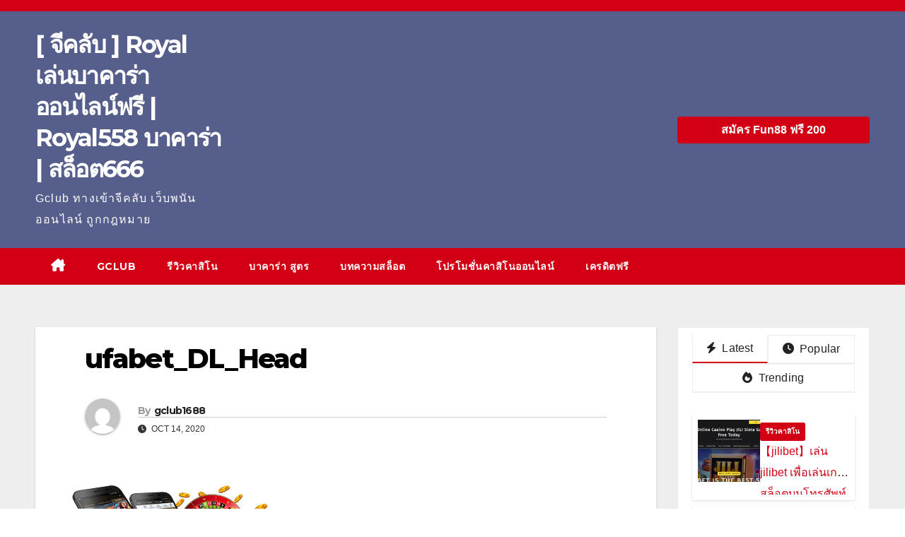

--- FILE ---
content_type: text/html; charset=UTF-8
request_url: https://royal1688.com/2020/10/14/ufabet/ufabet_dl_head/
body_size: 24013
content:
<!DOCTYPE html>
<html dir="ltr" lang="en-US">
<head>
<meta name="viewport" content="width=device-width, initial-scale=1.0">
<meta charset="UTF-8">
<meta name="robots" content="max-image-preview:large" />
<meta name="generator" content="All in One SEO Pro (AIOSEO) 4.3.0 " />
<meta name="generator" content="WordPress 6.4.7" />
<meta name="generator" content="Elementor 3.18.3; features: e_dom_optimization, e_optimized_assets_loading, e_optimized_css_loading, e_font_icon_svg, additional_custom_breakpoints, block_editor_assets_optimize, e_image_loading_optimization; settings: css_print_method-external, google_font-disabled, font_display-swap">
<meta name="msapplication-TileImage" content="https://royal1688.com/wp-content/uploads/2024/03/cropped-unnamed-32x32-1.png" />


<script id="bv-lazyload-images" data-cfasync="false" bv-exclude="true">var __defProp=Object.defineProperty;var __name=(target,value)=>__defProp(target,"name",{value,configurable:!0});var bv_lazyload_event_listener="load",bv_lazyload_events=["mousemove","click","keydown","wheel","touchmove","touchend"],bv_use_srcset_attr=!1,bv_style_observer,img_observer,picture_lazy_observer;bv_lazyload_event_listener=="load"?window.addEventListener("load",event=>{handle_lazyload_images()}):bv_lazyload_event_listener=="readystatechange"&&document.addEventListener("readystatechange",event=>{document.readyState==="interactive"&&handle_lazyload_images()});function add_lazyload_image_event_listeners(handle_lazyload_images2){bv_lazyload_events.forEach(function(event){document.addEventListener(event,handle_lazyload_images2,!0)})}__name(add_lazyload_image_event_listeners,"add_lazyload_image_event_listeners");function remove_lazyload_image_event_listeners(){bv_lazyload_events.forEach(function(event){document.removeEventListener(event,handle_lazyload_images,!0)})}__name(remove_lazyload_image_event_listeners,"remove_lazyload_image_event_listeners");function bv_replace_lazyloaded_image_url(element2){let src_value=element2.getAttribute("bv-data-src"),srcset_value=element2.getAttribute("bv-data-srcset"),currentSrc=element2.getAttribute("src");currentSrc&&currentSrc.startsWith("data:image/svg+xml")&&(bv_use_srcset_attr&&srcset_value&&element2.setAttribute("srcset",srcset_value),src_value&&element2.setAttribute("src",src_value))}__name(bv_replace_lazyloaded_image_url,"bv_replace_lazyloaded_image_url");function bv_replace_inline_style_image_url(element2){let bv_style_attr=element2.getAttribute("bv-data-style");if(console.log(bv_style_attr),bv_style_attr){let currentStyles=element2.getAttribute("style")||"",newStyle=currentStyles+(currentStyles?";":"")+bv_style_attr;element2.setAttribute("style",newStyle)}else console.log("BV_STYLE_ATTRIBUTE_NOT_FOUND : "+entry)}__name(bv_replace_inline_style_image_url,"bv_replace_inline_style_image_url");function handleLazyloadImages(entries){entries.map(entry2=>{entry2.isIntersecting&&(bv_replace_lazyloaded_image_url(entry2.target),img_observer.unobserve(entry2.target))})}__name(handleLazyloadImages,"handleLazyloadImages");function handleOnscreenInlineStyleImages(entries){entries.map(entry2=>{entry2.isIntersecting&&(bv_replace_inline_style_image_url(entry2.target),bv_style_observer.unobserve(entry2.target))})}__name(handleOnscreenInlineStyleImages,"handleOnscreenInlineStyleImages");function handlePictureTags(entries){entries.map(entry2=>{entry2.isIntersecting&&(bv_replace_picture_tag_url(entry2.target),picture_lazy_observer.unobserve(entry2.target))})}__name(handlePictureTags,"handlePictureTags");function bv_replace_picture_tag_url(element2){const child_elements=element2.children;for(let i=0;i<child_elements.length;i++){let child_elem=child_elements[i],_srcset=child_elem.getAttribute("bv-data-srcset"),_src=child_elem.getAttribute("bv-data-src");_srcset&&child_elem.setAttribute("srcset",_srcset),_src&&child_elem.setAttribute("src",_src),bv_replace_picture_tag_url(child_elem)}}__name(bv_replace_picture_tag_url,"bv_replace_picture_tag_url"),"IntersectionObserver"in window&&(bv_style_observer=new IntersectionObserver(handleOnscreenInlineStyleImages),img_observer=new IntersectionObserver(handleLazyloadImages),picture_lazy_observer=new IntersectionObserver(handlePictureTags));function handle_lazyload_images(){"IntersectionObserver"in window?(document.querySelectorAll(".bv-lazyload-bg-style").forEach(target_element=>{bv_style_observer.observe(target_element)}),document.querySelectorAll(".bv-lazyload-tag-img").forEach(img_element=>{img_observer.observe(img_element)}),document.querySelectorAll(".bv-lazyload-picture").forEach(picture_element=>{picture_lazy_observer.observe(picture_element)})):(document.querySelectorAll(".bv-lazyload-bg-style").forEach(target_element=>{bv_replace_inline_style_image_url(target_element)}),document.querySelectorAll(".bv-lazyload-tag-img").forEach(target_element=>{bv_replace_lazyloaded_image_url(target_element)}),document.querySelectorAll(".bv-lazyload-picture").forEach(picture_element=>{bv_replace_picture_tag_url(element)}))}__name(handle_lazyload_images,"handle_lazyload_images");
</script>

<script id="bv-dl-scripts-list" data-cfasync="false" bv-exclude="true">
var scriptAttrs = [{"attrs":{"type":"text\/javascript","defer":true,"data-cfasync":false,"bv_inline_delayed":true,"async":false},"bv_unique_id":"CJ2CSyvkimJkt4XNllPF","reference":0},{"attrs":{"src":"https:\/\/www.google-analytics.com\/analytics.js","defer":true,"data-cfasync":false,"async":false,"bv_inline_delayed":false},"bv_unique_id":"jEvQkwpSAwFlEXtypLZf","reference":1},{"attrs":{"defer":true,"data-cfasync":false,"bv_inline_delayed":true,"type":"text\/javascript","async":false},"bv_unique_id":"VzbOE0hLEKziTuRSmonX","reference":2},{"attrs":{"defer":true,"data-cfasync":false,"async":false,"src":"https:\/\/royal1688.com\/wp-includes\/js\/jquery\/jquery.min.js?ver=3.7.1","id":"jquery-core-js","bv_inline_delayed":false},"bv_unique_id":"gnhnnmilVEW2kpgOVmOG","reference":3},{"attrs":{"defer":true,"data-cfasync":false,"async":false,"src":"https:\/\/royal1688.com\/wp-includes\/js\/jquery\/jquery-migrate.min.js?ver=3.4.1","id":"jquery-migrate-js","bv_inline_delayed":false},"bv_unique_id":"mWbifDCOguS85yHAe29T","reference":4},{"attrs":{"src":"https:\/\/royal1688.com\/wp-content\/uploads\/al_opt_content\/SCRIPT\/royal1688.com\/.\/wp-content\/themes\/newsup\/js\/688e88e15612b78b502455a7\/688e88e15612b78b502455a7-074109ca32878d34aa0b126770498c1a_navigation.js?ver=6.4.5","id":"newsup-navigation-js","defer":true,"data-cfasync":false,"async":false,"bv_inline_delayed":false},"bv_unique_id":"H4jkK4RjueHOZzDMrgUu","reference":5},{"attrs":{"src":"https:\/\/royal1688.com\/wp-content\/uploads\/al_opt_content\/SCRIPT\/royal1688.com\/.\/wp-content\/themes\/newsup\/js\/688e88e15612b78b502455a7\/688e88e15612b78b502455a7-14cc83277e781f1a3b090695d16fe045_bootstrap.js?ver=6.4.5","id":"bootstrap-js","defer":true,"data-cfasync":false,"async":false,"bv_inline_delayed":false},"bv_unique_id":"1AQEnwiPRPUMBQi2u3DY","reference":6},{"attrs":{"src":"https:\/\/royal1688.com\/wp-content\/uploads\/al_opt_content\/SCRIPT\/royal1688.com\/.\/wp-content\/themes\/newsup\/js\/688e88e15612b78b502455a7\/688e88e15612b78b502455a7-8c52f27fcac36c7667f8fb846e1e94d5_owl.carousel.min.js?ver=6.4.5","id":"owl-carousel-min-js","defer":true,"data-cfasync":false,"async":false,"bv_inline_delayed":false},"bv_unique_id":"KbMStWe7oKunIFTH4cNR","reference":7},{"attrs":{"src":"https:\/\/royal1688.com\/wp-content\/uploads\/al_opt_content\/SCRIPT\/royal1688.com\/.\/wp-content\/themes\/newsup\/js\/688e88e15612b78b502455a7\/688e88e15612b78b502455a7-990c7f72521b0a27c9c858b8ccd54ea8_jquery.smartmenus.js?ver=6.4.5","id":"smartmenus-js-js","defer":true,"data-cfasync":false,"async":false,"bv_inline_delayed":false},"bv_unique_id":"bFT4LY8kamFVS3aG55u7","reference":8},{"attrs":{"src":"https:\/\/royal1688.com\/wp-content\/uploads\/al_opt_content\/SCRIPT\/royal1688.com\/.\/wp-content\/themes\/newsup\/js\/688e88e15612b78b502455a7\/688e88e15612b78b502455a7-c9e5a0446d6d895f2c610dab5fab60cd_jquery.smartmenus.bootstrap.js?ver=6.4.5","id":"bootstrap-smartmenus-js-js","defer":true,"data-cfasync":false,"async":false,"bv_inline_delayed":false},"bv_unique_id":"dq3ezMiAaVIZ3vzn5WDj","reference":9},{"attrs":{"src":"https:\/\/royal1688.com\/wp-content\/uploads\/al_opt_content\/SCRIPT\/royal1688.com\/.\/wp-content\/themes\/newsup\/js\/688e88e15612b78b502455a7\/688e88e15612b78b502455a7-194be63a342cce7446cc7fccc8a38cab_jquery.marquee.js?ver=6.4.5","id":"newsup-marquee-js-js","defer":true,"data-cfasync":false,"async":false,"bv_inline_delayed":false},"bv_unique_id":"COlwymBzwVOPFg0V0Agm","reference":10},{"attrs":{"src":"https:\/\/royal1688.com\/wp-content\/uploads\/al_opt_content\/SCRIPT\/royal1688.com\/.\/wp-content\/themes\/newsup\/js\/688e88e15612b78b502455a7\/688e88e15612b78b502455a7-36d7f23d9f276a58aefe849a7d66aa6e_main.js?ver=6.4.5","id":"newsup-main-js-js","defer":true,"data-cfasync":false,"async":false,"bv_inline_delayed":false},"bv_unique_id":"b2gOGMoToLZivTjaHnz1","reference":11},{"attrs":{"src":"https:\/\/www.googletagmanager.com\/gtag\/js?id=G-L97VZ1MT4M","defer":true,"data-cfasync":false,"async":false,"bv_inline_delayed":false},"bv_unique_id":"SO039755GrI9GUkZrdpr","reference":12},{"attrs":{"defer":true,"data-cfasync":false,"bv_inline_delayed":true,"type":"text\/javascript","async":false},"bv_unique_id":"joxlp1dphow244YzOf6C","reference":13},{"attrs":{"defer":true,"data-cfasync":false,"async":false,"bv_inline_delayed":true},"bv_unique_id":"UJV3x664q4HNdGBhLXUu","reference":14},{"attrs":{"type":"text\/javascript","defer":true,"data-cfasync":false,"bv_inline_delayed":true,"async":false},"bv_unique_id":"L8uYORfxdSaNzzvWDKsy","reference":15},{"attrs":{"src":"https:\/\/royal1688.com\/wp-content\/uploads\/al_opt_content\/SCRIPT\/royal1688.com\/.\/wp-content\/themes\/newsup\/js\/688e88e15612b78b502455a7\/688e88e15612b78b502455a7-3c48b26f19385dc3596d26799aea0639_custom.js?ver=6.4.5","id":"newsup-custom-js","defer":true,"data-cfasync":false,"async":false,"bv_inline_delayed":false},"bv_unique_id":"PbdGtojd6zHUNAWwEZAO","reference":16},{"attrs":{"defer":true,"data-cfasync":false,"bv_inline_delayed":true,"type":"text\/javascript","async":false},"bv_unique_id":"ArcUqOZfukVzbrxd3biv","reference":17},{"attrs":{"src":"data:text\/javascript;base64, [base64]","id":"bv-trigger-listener","type":"text\/javascript","defer":true,"async":false},"bv_unique_id":"d6fe9c24159ed4a27d224d91c70f8fdc","reference":100000000}];
</script>
<script id="bv-web-worker" type="javascript/worker" data-cfasync="false" bv-exclude="true">var __defProp=Object.defineProperty;var __name=(target,value)=>__defProp(target,"name",{value,configurable:!0});self.onmessage=function(e){var counter=e.data.fetch_urls.length;e.data.fetch_urls.forEach(function(fetch_url){loadUrl(fetch_url,function(){console.log("DONE: "+fetch_url),counter=counter-1,counter===0&&self.postMessage({status:"SUCCESS"})})})};async function loadUrl(fetch_url,callback){try{var request=new Request(fetch_url,{mode:"no-cors",redirect:"follow"});await fetch(request),callback()}catch(fetchError){console.log("Fetch Error loading URL:",fetchError);try{var xhr=new XMLHttpRequest;xhr.onerror=callback,xhr.onload=callback,xhr.responseType="blob",xhr.open("GET",fetch_url,!0),xhr.send()}catch(xhrError){console.log("XHR Error loading URL:",xhrError),callback()}}}__name(loadUrl,"loadUrl");
</script>
<script id="bv-web-worker-handler" data-cfasync="false" bv-exclude="true">var __defProp=Object.defineProperty;var __name=(target,value)=>__defProp(target,"name",{value,configurable:!0});if(typeof scriptAttrs<"u"&&Array.isArray(scriptAttrs)&&scriptAttrs.length>0){const lastElement=scriptAttrs[scriptAttrs.length-1];if(lastElement.attrs&&lastElement.attrs.id==="bv-trigger-listener"){var bv_custom_ready_state_value="loading";Object.defineProperty(document,"readyState",{get:__name(function(){return bv_custom_ready_state_value},"get"),set:__name(function(){},"set")})}}if(typeof scriptAttrs>"u"||!Array.isArray(scriptAttrs))var scriptAttrs=[];if(typeof linkStyleAttrs>"u"||!Array.isArray(linkStyleAttrs))var linkStyleAttrs=[];var js_dom_loaded=!1;document.addEventListener("DOMContentLoaded",()=>{js_dom_loaded=!0});const EVENTS=["mousemove","click","keydown","wheel","touchmove","touchend"];var scriptUrls=[],styleUrls=[],bvEventCalled=!1,workerFinished=!1,functionExec=!1;scriptAttrs.forEach((scriptAttr,index)=>{scriptAttr.attrs.src&&!scriptAttr.attrs.src.includes("data:text/javascript")&&(scriptUrls[index]=scriptAttr.attrs.src)}),linkStyleAttrs.forEach((linkAttr,index)=>{styleUrls[index]=linkAttr.attrs.href});var fetchUrls=styleUrls.concat(scriptUrls);function addEventListeners(bvEventHandler2){EVENTS.forEach(function(event){document.addEventListener(event,bvEventFired,!0),document.addEventListener(event,bvEventHandler2,!0)})}__name(addEventListeners,"addEventListeners");function removeEventListeners(){EVENTS.forEach(function(event){document.removeEventListener(event,bvEventHandler,!0)})}__name(removeEventListeners,"removeEventListeners");function bvEventFired(){bvEventCalled||(bvEventCalled=!0,workerFinished=!0)}__name(bvEventFired,"bvEventFired");function bvGetElement(attributes,element){Object.keys(attributes).forEach(function(attr){attr==="async"?element.async=attributes[attr]:attr==="innerHTML"?element.innerHTML=atob(attributes[attr]):element.setAttribute(attr,attributes[attr])})}__name(bvGetElement,"bvGetElement");function bvAddElement(attr,element){var attributes=attr.attrs;if(attributes.bv_inline_delayed){let bvScriptId=attr.bv_unique_id,bvScriptElement=document.querySelector("[bv_unique_id='"+bvScriptId+"']");bvScriptElement?(!attributes.innerHTML&&!attributes.src&&bvScriptElement.textContent.trim()!==""&&(attributes.src="data:text/javascript;base64, "+btoa(unescape(encodeURIComponent(bvScriptElement.textContent)))),bvGetElement(attributes,element),bvScriptElement.after(element)):console.log(`Script not found for ${bvScriptId}`)}else{bvGetElement(attributes,element);var templateId=attr.bv_unique_id,targetElement=document.querySelector("[id='"+templateId+"']");targetElement&&targetElement.after(element)}}__name(bvAddElement,"bvAddElement");function bvEventHandler(){if(console.log("EVENT FIRED"),js_dom_loaded&&bvEventCalled&&workerFinished&&!functionExec){functionExec=!0;const bv_style_elements=document.querySelectorAll('style[type="bv_inline_delayed_css"], template[id]');bv_custom_ready_state_value==="loading"&&(bv_custom_ready_state_value="interactive"),bv_style_elements.forEach(element=>{if(element.tagName.toLowerCase()==="style")element.type="text/css",console.log("INLINE STYLE ENABLED");else if(element.tagName.toLowerCase()==="template"){var templateId=element.id,linkStyleAttr=linkStyleAttrs.find(attr=>attr.bv_unique_id===templateId);if(linkStyleAttr){var link=document.createElement("link");bvAddElement(linkStyleAttr,link),element.parentNode&&element.parentNode.replaceChild(link,element),console.log("EXTERNAL STYLE ADDED")}else console.log(`No linkStyleAttr found for template ID ${templateId}`)}}),linkStyleAttrs.forEach((linkStyleAttr,index)=>{console.log("STYLE ADDED");var element=document.createElement("link");bvAddElement(linkStyleAttr,element)}),scriptAttrs.forEach((scriptAttr,index)=>{console.log("JS ADDED");var element=document.createElement("script");bvAddElement(scriptAttr,element)}),removeEventListeners()}}__name(bvEventHandler,"bvEventHandler"),addEventListeners(bvEventHandler);var requestObject=window.URL||window.webkitURL,bvWorker=new Worker(requestObject.createObjectURL(new Blob([document.getElementById("bv-web-worker").textContent],{type:"text/javascript"})));bvWorker.onmessage=function(e){e.data.status==="SUCCESS"&&(console.log("WORKER_FINISHED"),workerFinished=!0,bvEventHandler())};var bv_load_event_fired=!1;addEventListener("load",()=>{bvEventHandler(),bv_call_fetch_urls(),bv_load_event_fired=!0});function bv_call_fetch_urls(){!bv_load_event_fired&&!workerFinished&&(bvWorker.postMessage({fetch_urls:fetchUrls}),bv_initiate_worker_timer())}__name(bv_call_fetch_urls,"bv_call_fetch_urls"),setTimeout(function(){bv_call_fetch_urls()},5e3);function bv_initiate_worker_timer(){setTimeout(function(){workerFinished||(console.log("WORKER_TIMEDOUT"),workerFinished=!0,bvWorker.terminate()),bvEventHandler()},4e3)}__name(bv_initiate_worker_timer,"bv_initiate_worker_timer");
</script>



<link rel="profile" href="https://gmpg.org/xfn/11">
<title>ufabet_DL_Head | [ จีคลับ ] Royal เล่นบาคาร่าออนไลน์ฟรี | Royal558 บาคาร่า | สล็อต666</title>

		
		
		<link rel="canonical" href="https://royal1688.com/2020/10/14/ufabet/ufabet_dl_head/" />
		
		<script type="application/ld+json" class="aioseo-schema">
			{"@context":"https:\/\/schema.org","@graph":[{"@type":"BreadcrumbList","@id":"https:\/\/royal1688.com\/2020\/10\/14\/ufabet\/ufabet_dl_head\/#breadcrumblist","itemListElement":[{"@type":"ListItem","@id":"https:\/\/royal1688.com\/#listItem","position":1,"item":{"@type":"WebPage","@id":"https:\/\/royal1688.com\/","name":"Home","description":"Royal558 \u0e1a\u0e32\u0e04\u0e32\u0e23\u0e48\u0e32 \u0e2a\u0e25\u0e47\u0e2d\u0e15666 Gclub \u0e17\u0e32\u0e07\u0e40\u0e02\u0e49\u0e32\u0e08\u0e35\u0e04\u0e25\u0e31\u0e1a \u0e40\u0e27\u0e47\u0e1a\u0e1e\u0e19\u0e31\u0e19\u0e2d\u0e2d\u0e19\u0e44\u0e25\u0e19\u0e4c \u0e16\u0e39\u0e01\u0e01\u0e0e\u0e2b\u0e21\u0e32\u0e22 \u0e40\u0e04\u0e23\u0e14\u0e34\u0e15\u0e1f\u0e23\u0e35\u0e44\u0e21\u0e48\u0e15\u0e49\u0e2d\u0e07\u0e1d\u0e32\u0e01\u0e44\u0e21\u0e48\u0e15\u0e49\u0e2d\u0e07\u0e41\u0e0a\u0e23\u0e4c","url":"https:\/\/royal1688.com\/"},"nextItem":"https:\/\/royal1688.com\/2020\/10\/14\/ufabet\/ufabet_dl_head\/#listItem"},{"@type":"ListItem","@id":"https:\/\/royal1688.com\/2020\/10\/14\/ufabet\/ufabet_dl_head\/#listItem","position":2,"item":{"@type":"WebPage","@id":"https:\/\/royal1688.com\/2020\/10\/14\/ufabet\/ufabet_dl_head\/","name":"ufabet_DL_Head","url":"https:\/\/royal1688.com\/2020\/10\/14\/ufabet\/ufabet_dl_head\/"},"previousItem":"https:\/\/royal1688.com\/#listItem"}]},{"@type":"Organization","@id":"https:\/\/royal1688.com\/#organization","name":"[ \u0e08\u0e35\u0e04\u0e25\u0e31\u0e1a ] Royal \u0e40\u0e25\u0e48\u0e19\u0e1a\u0e32\u0e04\u0e32\u0e23\u0e48\u0e32\u0e2d\u0e2d\u0e19\u0e44\u0e25\u0e19\u0e4c\u0e1f\u0e23\u0e35 | Royal558 \u0e1a\u0e32\u0e04\u0e32\u0e23\u0e48\u0e32 | \u0e2a\u0e25\u0e47\u0e2d\u0e15666","url":"https:\/\/royal1688.com\/"},{"@type":"Person","@id":"https:\/\/royal1688.com\/author\/bacc7788\/#author","url":"https:\/\/royal1688.com\/author\/bacc7788\/","name":"gclub1688","image":{"@type":"ImageObject","@id":"https:\/\/royal1688.com\/2020\/10\/14\/ufabet\/ufabet_dl_head\/#authorImage","url":"https:\/\/secure.gravatar.com\/avatar\/b915bb05e88599d03a2281e20c0af25d?s=96&d=mm&r=g","width":96,"height":96,"caption":"gclub1688"}},{"@type":"WebPage","@id":"https:\/\/royal1688.com\/2020\/10\/14\/ufabet\/ufabet_dl_head\/#webpage","url":"https:\/\/royal1688.com\/2020\/10\/14\/ufabet\/ufabet_dl_head\/","name":"ufabet_DL_Head | [ \u0e08\u0e35\u0e04\u0e25\u0e31\u0e1a ] Royal \u0e40\u0e25\u0e48\u0e19\u0e1a\u0e32\u0e04\u0e32\u0e23\u0e48\u0e32\u0e2d\u0e2d\u0e19\u0e44\u0e25\u0e19\u0e4c\u0e1f\u0e23\u0e35 | Royal558 \u0e1a\u0e32\u0e04\u0e32\u0e23\u0e48\u0e32 | \u0e2a\u0e25\u0e47\u0e2d\u0e15666","inLanguage":"en-US","isPartOf":{"@id":"https:\/\/royal1688.com\/#website"},"breadcrumb":{"@id":"https:\/\/royal1688.com\/2020\/10\/14\/ufabet\/ufabet_dl_head\/#breadcrumblist"},"author":{"@id":"https:\/\/royal1688.com\/author\/bacc7788\/#author"},"creator":{"@id":"https:\/\/royal1688.com\/author\/bacc7788\/#author"},"datePublished":"2020-10-14T04:00:52+00:00","dateModified":"2020-10-14T04:00:52+00:00"},{"@type":"WebSite","@id":"https:\/\/royal1688.com\/#website","url":"https:\/\/royal1688.com\/","name":"Fun88 \u0e04\u0e37\u0e2d\u0e04\u0e32\u0e2a\u0e34\u0e42\u0e19 pg slot \u0e17\u0e35\u0e48\u0e14\u0e35\u0e17\u0e35\u0e48\u0e2a\u0e38\u0e14\u0e02\u0e2d\u0e07\u0e1b\u0e23\u0e30\u0e40\u0e17\u0e28\u0e44\u0e17\u0e22 \u0e25\u0e07\u0e17\u0e30\u0e40\u0e1a\u0e35\u0e22\u0e19\u0e40\u0e1e\u0e37\u0e48\u0e2d\u0e23\u0e31\u0e1a\u0e42\u0e1a\u0e19\u0e31\u0e2a\u0e1f\u0e23\u0e35!","description":"Gclub \u0e17\u0e32\u0e07\u0e40\u0e02\u0e49\u0e32\u0e08\u0e35\u0e04\u0e25\u0e31\u0e1a \u0e40\u0e27\u0e47\u0e1a\u0e1e\u0e19\u0e31\u0e19\u0e2d\u0e2d\u0e19\u0e44\u0e25\u0e19\u0e4c \u0e16\u0e39\u0e01\u0e01\u0e0e\u0e2b\u0e21\u0e32\u0e22","inLanguage":"en-US","publisher":{"@id":"https:\/\/royal1688.com\/#organization"}}]}
		</script>
		<script type="bv_inline_delayed_js" bv_unique_id="CJ2CSyvkimJkt4XNllPF" defer="1" data-cfasync="" bv_inline_delayed="1" async="">window.ga=window.ga||function(){(ga.q=ga.q||[]).push(arguments)};ga.l=+new Date;
			ga('create', "bacc7788", 'auto');
			ga('send', 'pageview');</script>
		<template id="jEvQkwpSAwFlEXtypLZf"></template>
		

<link rel='dns-prefetch' href='//fonts.googleapis.com' />
<link rel="alternate" type="application/rss+xml" title="[ จีคลับ ] Royal เล่นบาคาร่าออนไลน์ฟรี | Royal558 บาคาร่า | สล็อต666 &raquo; Feed" href="https://royal1688.com/feed/" />
<link rel="alternate" type="application/rss+xml" title="[ จีคลับ ] Royal เล่นบาคาร่าออนไลน์ฟรี | Royal558 บาคาร่า | สล็อต666 &raquo; Comments Feed" href="https://royal1688.com/comments/feed/" />
<script type="bv_inline_delayed_js" bv_unique_id="VzbOE0hLEKziTuRSmonX" defer="1" data-cfasync="" bv_inline_delayed="1" async="">window._wpemojiSettings = {"baseUrl":"https:\/\/s.w.org\/images\/core\/emoji\/14.0.0\/72x72\/","ext":".png","svgUrl":"https:\/\/s.w.org\/images\/core\/emoji\/14.0.0\/svg\/","svgExt":".svg","source":{"concatemoji":"https:\/\/royal1688.com\/wp-includes\/js\/wp-emoji-release.min.js?ver=6.4.7"}};
/*! This file is auto-generated */
!function(i,n){var o,s,e;function c(e){try{var t={supportTests:e,timestamp:(new Date).valueOf()};sessionStorage.setItem(o,JSON.stringify(t))}catch(e){}}function p(e,t,n){e.clearRect(0,0,e.canvas.width,e.canvas.height),e.fillText(t,0,0);var t=new Uint32Array(e.getImageData(0,0,e.canvas.width,e.canvas.height).data),r=(e.clearRect(0,0,e.canvas.width,e.canvas.height),e.fillText(n,0,0),new Uint32Array(e.getImageData(0,0,e.canvas.width,e.canvas.height).data));return t.every(function(e,t){return e===r[t]})}function u(e,t,n){switch(t){case"flag":return n(e,"\ud83c\udff3\ufe0f\u200d\u26a7\ufe0f","\ud83c\udff3\ufe0f\u200b\u26a7\ufe0f")?!1:!n(e,"\ud83c\uddfa\ud83c\uddf3","\ud83c\uddfa\u200b\ud83c\uddf3")&&!n(e,"\ud83c\udff4\udb40\udc67\udb40\udc62\udb40\udc65\udb40\udc6e\udb40\udc67\udb40\udc7f","\ud83c\udff4\u200b\udb40\udc67\u200b\udb40\udc62\u200b\udb40\udc65\u200b\udb40\udc6e\u200b\udb40\udc67\u200b\udb40\udc7f");case"emoji":return!n(e,"\ud83e\udef1\ud83c\udffb\u200d\ud83e\udef2\ud83c\udfff","\ud83e\udef1\ud83c\udffb\u200b\ud83e\udef2\ud83c\udfff")}return!1}function f(e,t,n){var r="undefined"!=typeof WorkerGlobalScope&&self instanceof WorkerGlobalScope?new OffscreenCanvas(300,150):i.createElement("canvas"),a=r.getContext("2d",{willReadFrequently:!0}),o=(a.textBaseline="top",a.font="600 32px Arial",{});return e.forEach(function(e){o[e]=t(a,e,n)}),o}function t(e){var t=i.createElement("script");t.src=e,t.defer=!0,i.head.appendChild(t)}"undefined"!=typeof Promise&&(o="wpEmojiSettingsSupports",s=["flag","emoji"],n.supports={everything:!0,everythingExceptFlag:!0},e=new Promise(function(e){i.addEventListener("DOMContentLoaded",e,{once:!0})}),new Promise(function(t){var n=function(){try{var e=JSON.parse(sessionStorage.getItem(o));if("object"==typeof e&&"number"==typeof e.timestamp&&(new Date).valueOf()<e.timestamp+604800&&"object"==typeof e.supportTests)return e.supportTests}catch(e){}return null}();if(!n){if("undefined"!=typeof Worker&&"undefined"!=typeof OffscreenCanvas&&"undefined"!=typeof URL&&URL.createObjectURL&&"undefined"!=typeof Blob)try{var e="postMessage("+f.toString()+"("+[JSON.stringify(s),u.toString(),p.toString()].join(",")+"));",r=new Blob([e],{type:"text/javascript"}),a=new Worker(URL.createObjectURL(r),{name:"wpTestEmojiSupports"});return void(a.onmessage=function(e){c(n=e.data),a.terminate(),t(n)})}catch(e){}c(n=f(s,u,p))}t(n)}).then(function(e){for(var t in e)n.supports[t]=e[t],n.supports.everything=n.supports.everything&&n.supports[t],"flag"!==t&&(n.supports.everythingExceptFlag=n.supports.everythingExceptFlag&&n.supports[t]);n.supports.everythingExceptFlag=n.supports.everythingExceptFlag&&!n.supports.flag,n.DOMReady=!1,n.readyCallback=function(){n.DOMReady=!0}}).then(function(){return e}).then(function(){var e;n.supports.everything||(n.readyCallback(),(e=n.source||{}).concatemoji?t(e.concatemoji):e.wpemoji&&e.twemoji&&(t(e.twemoji),t(e.wpemoji)))}))}((window,document),window._wpemojiSettings);</script>
<style id='wp-emoji-styles-inline-css'>

	img.wp-smiley, img.emoji {
		display: inline !important;
		border: none !important;
		box-shadow: none !important;
		height: 1em !important;
		width: 1em !important;
		margin: 0 0.07em !important;
		vertical-align: -0.1em !important;
		background: none !important;
		padding: 0 !important;
	}
</style>
<link rel='stylesheet' id='wp-block-library-css' href='https://royal1688.com/wp-includes/css/dist/block-library/style.min.css?ver=6.4.7' media='all' />
<style id='classic-theme-styles-inline-css'>
/*! This file is auto-generated */
.wp-block-button__link{color:#fff;background-color:#32373c;border-radius:9999px;box-shadow:none;text-decoration:none;padding:calc(.667em + 2px) calc(1.333em + 2px);font-size:1.125em}.wp-block-file__button{background:#32373c;color:#fff;text-decoration:none}
</style>
<style id='global-styles-inline-css'>
body{--wp--preset--color--black: #000000;--wp--preset--color--cyan-bluish-gray: #abb8c3;--wp--preset--color--white: #ffffff;--wp--preset--color--pale-pink: #f78da7;--wp--preset--color--vivid-red: #cf2e2e;--wp--preset--color--luminous-vivid-orange: #ff6900;--wp--preset--color--luminous-vivid-amber: #fcb900;--wp--preset--color--light-green-cyan: #7bdcb5;--wp--preset--color--vivid-green-cyan: #00d084;--wp--preset--color--pale-cyan-blue: #8ed1fc;--wp--preset--color--vivid-cyan-blue: #0693e3;--wp--preset--color--vivid-purple: #9b51e0;--wp--preset--gradient--vivid-cyan-blue-to-vivid-purple: linear-gradient(135deg,rgba(6,147,227,1) 0%,rgb(155,81,224) 100%);--wp--preset--gradient--light-green-cyan-to-vivid-green-cyan: linear-gradient(135deg,rgb(122,220,180) 0%,rgb(0,208,130) 100%);--wp--preset--gradient--luminous-vivid-amber-to-luminous-vivid-orange: linear-gradient(135deg,rgba(252,185,0,1) 0%,rgba(255,105,0,1) 100%);--wp--preset--gradient--luminous-vivid-orange-to-vivid-red: linear-gradient(135deg,rgba(255,105,0,1) 0%,rgb(207,46,46) 100%);--wp--preset--gradient--very-light-gray-to-cyan-bluish-gray: linear-gradient(135deg,rgb(238,238,238) 0%,rgb(169,184,195) 100%);--wp--preset--gradient--cool-to-warm-spectrum: linear-gradient(135deg,rgb(74,234,220) 0%,rgb(151,120,209) 20%,rgb(207,42,186) 40%,rgb(238,44,130) 60%,rgb(251,105,98) 80%,rgb(254,248,76) 100%);--wp--preset--gradient--blush-light-purple: linear-gradient(135deg,rgb(255,206,236) 0%,rgb(152,150,240) 100%);--wp--preset--gradient--blush-bordeaux: linear-gradient(135deg,rgb(254,205,165) 0%,rgb(254,45,45) 50%,rgb(107,0,62) 100%);--wp--preset--gradient--luminous-dusk: linear-gradient(135deg,rgb(255,203,112) 0%,rgb(199,81,192) 50%,rgb(65,88,208) 100%);--wp--preset--gradient--pale-ocean: linear-gradient(135deg,rgb(255,245,203) 0%,rgb(182,227,212) 50%,rgb(51,167,181) 100%);--wp--preset--gradient--electric-grass: linear-gradient(135deg,rgb(202,248,128) 0%,rgb(113,206,126) 100%);--wp--preset--gradient--midnight: linear-gradient(135deg,rgb(2,3,129) 0%,rgb(40,116,252) 100%);--wp--preset--font-size--small: 13px;--wp--preset--font-size--medium: 20px;--wp--preset--font-size--large: 36px;--wp--preset--font-size--x-large: 42px;--wp--preset--spacing--20: 0.44rem;--wp--preset--spacing--30: 0.67rem;--wp--preset--spacing--40: 1rem;--wp--preset--spacing--50: 1.5rem;--wp--preset--spacing--60: 2.25rem;--wp--preset--spacing--70: 3.38rem;--wp--preset--spacing--80: 5.06rem;--wp--preset--shadow--natural: 6px 6px 9px rgba(0, 0, 0, 0.2);--wp--preset--shadow--deep: 12px 12px 50px rgba(0, 0, 0, 0.4);--wp--preset--shadow--sharp: 6px 6px 0px rgba(0, 0, 0, 0.2);--wp--preset--shadow--outlined: 6px 6px 0px -3px rgba(255, 255, 255, 1), 6px 6px rgba(0, 0, 0, 1);--wp--preset--shadow--crisp: 6px 6px 0px rgba(0, 0, 0, 1);}:where(.is-layout-flex){gap: 0.5em;}:where(.is-layout-grid){gap: 0.5em;}body .is-layout-flow > .alignleft{float: left;margin-inline-start: 0;margin-inline-end: 2em;}body .is-layout-flow > .alignright{float: right;margin-inline-start: 2em;margin-inline-end: 0;}body .is-layout-flow > .aligncenter{margin-left: auto !important;margin-right: auto !important;}body .is-layout-constrained > .alignleft{float: left;margin-inline-start: 0;margin-inline-end: 2em;}body .is-layout-constrained > .alignright{float: right;margin-inline-start: 2em;margin-inline-end: 0;}body .is-layout-constrained > .aligncenter{margin-left: auto !important;margin-right: auto !important;}body .is-layout-constrained > :where(:not(.alignleft):not(.alignright):not(.alignfull)){max-width: var(--wp--style--global--content-size);margin-left: auto !important;margin-right: auto !important;}body .is-layout-constrained > .alignwide{max-width: var(--wp--style--global--wide-size);}body .is-layout-flex{display: flex;}body .is-layout-flex{flex-wrap: wrap;align-items: center;}body .is-layout-flex > *{margin: 0;}body .is-layout-grid{display: grid;}body .is-layout-grid > *{margin: 0;}:where(.wp-block-columns.is-layout-flex){gap: 2em;}:where(.wp-block-columns.is-layout-grid){gap: 2em;}:where(.wp-block-post-template.is-layout-flex){gap: 1.25em;}:where(.wp-block-post-template.is-layout-grid){gap: 1.25em;}.has-black-color{color: var(--wp--preset--color--black) !important;}.has-cyan-bluish-gray-color{color: var(--wp--preset--color--cyan-bluish-gray) !important;}.has-white-color{color: var(--wp--preset--color--white) !important;}.has-pale-pink-color{color: var(--wp--preset--color--pale-pink) !important;}.has-vivid-red-color{color: var(--wp--preset--color--vivid-red) !important;}.has-luminous-vivid-orange-color{color: var(--wp--preset--color--luminous-vivid-orange) !important;}.has-luminous-vivid-amber-color{color: var(--wp--preset--color--luminous-vivid-amber) !important;}.has-light-green-cyan-color{color: var(--wp--preset--color--light-green-cyan) !important;}.has-vivid-green-cyan-color{color: var(--wp--preset--color--vivid-green-cyan) !important;}.has-pale-cyan-blue-color{color: var(--wp--preset--color--pale-cyan-blue) !important;}.has-vivid-cyan-blue-color{color: var(--wp--preset--color--vivid-cyan-blue) !important;}.has-vivid-purple-color{color: var(--wp--preset--color--vivid-purple) !important;}.has-black-background-color{background-color: var(--wp--preset--color--black) !important;}.has-cyan-bluish-gray-background-color{background-color: var(--wp--preset--color--cyan-bluish-gray) !important;}.has-white-background-color{background-color: var(--wp--preset--color--white) !important;}.has-pale-pink-background-color{background-color: var(--wp--preset--color--pale-pink) !important;}.has-vivid-red-background-color{background-color: var(--wp--preset--color--vivid-red) !important;}.has-luminous-vivid-orange-background-color{background-color: var(--wp--preset--color--luminous-vivid-orange) !important;}.has-luminous-vivid-amber-background-color{background-color: var(--wp--preset--color--luminous-vivid-amber) !important;}.has-light-green-cyan-background-color{background-color: var(--wp--preset--color--light-green-cyan) !important;}.has-vivid-green-cyan-background-color{background-color: var(--wp--preset--color--vivid-green-cyan) !important;}.has-pale-cyan-blue-background-color{background-color: var(--wp--preset--color--pale-cyan-blue) !important;}.has-vivid-cyan-blue-background-color{background-color: var(--wp--preset--color--vivid-cyan-blue) !important;}.has-vivid-purple-background-color{background-color: var(--wp--preset--color--vivid-purple) !important;}.has-black-border-color{border-color: var(--wp--preset--color--black) !important;}.has-cyan-bluish-gray-border-color{border-color: var(--wp--preset--color--cyan-bluish-gray) !important;}.has-white-border-color{border-color: var(--wp--preset--color--white) !important;}.has-pale-pink-border-color{border-color: var(--wp--preset--color--pale-pink) !important;}.has-vivid-red-border-color{border-color: var(--wp--preset--color--vivid-red) !important;}.has-luminous-vivid-orange-border-color{border-color: var(--wp--preset--color--luminous-vivid-orange) !important;}.has-luminous-vivid-amber-border-color{border-color: var(--wp--preset--color--luminous-vivid-amber) !important;}.has-light-green-cyan-border-color{border-color: var(--wp--preset--color--light-green-cyan) !important;}.has-vivid-green-cyan-border-color{border-color: var(--wp--preset--color--vivid-green-cyan) !important;}.has-pale-cyan-blue-border-color{border-color: var(--wp--preset--color--pale-cyan-blue) !important;}.has-vivid-cyan-blue-border-color{border-color: var(--wp--preset--color--vivid-cyan-blue) !important;}.has-vivid-purple-border-color{border-color: var(--wp--preset--color--vivid-purple) !important;}.has-vivid-cyan-blue-to-vivid-purple-gradient-background{background: var(--wp--preset--gradient--vivid-cyan-blue-to-vivid-purple) !important;}.has-light-green-cyan-to-vivid-green-cyan-gradient-background{background: var(--wp--preset--gradient--light-green-cyan-to-vivid-green-cyan) !important;}.has-luminous-vivid-amber-to-luminous-vivid-orange-gradient-background{background: var(--wp--preset--gradient--luminous-vivid-amber-to-luminous-vivid-orange) !important;}.has-luminous-vivid-orange-to-vivid-red-gradient-background{background: var(--wp--preset--gradient--luminous-vivid-orange-to-vivid-red) !important;}.has-very-light-gray-to-cyan-bluish-gray-gradient-background{background: var(--wp--preset--gradient--very-light-gray-to-cyan-bluish-gray) !important;}.has-cool-to-warm-spectrum-gradient-background{background: var(--wp--preset--gradient--cool-to-warm-spectrum) !important;}.has-blush-light-purple-gradient-background{background: var(--wp--preset--gradient--blush-light-purple) !important;}.has-blush-bordeaux-gradient-background{background: var(--wp--preset--gradient--blush-bordeaux) !important;}.has-luminous-dusk-gradient-background{background: var(--wp--preset--gradient--luminous-dusk) !important;}.has-pale-ocean-gradient-background{background: var(--wp--preset--gradient--pale-ocean) !important;}.has-electric-grass-gradient-background{background: var(--wp--preset--gradient--electric-grass) !important;}.has-midnight-gradient-background{background: var(--wp--preset--gradient--midnight) !important;}.has-small-font-size{font-size: var(--wp--preset--font-size--small) !important;}.has-medium-font-size{font-size: var(--wp--preset--font-size--medium) !important;}.has-large-font-size{font-size: var(--wp--preset--font-size--large) !important;}.has-x-large-font-size{font-size: var(--wp--preset--font-size--x-large) !important;}
.wp-block-navigation a:where(:not(.wp-element-button)){color: inherit;}
:where(.wp-block-post-template.is-layout-flex){gap: 1.25em;}:where(.wp-block-post-template.is-layout-grid){gap: 1.25em;}
:where(.wp-block-columns.is-layout-flex){gap: 2em;}:where(.wp-block-columns.is-layout-grid){gap: 2em;}
.wp-block-pullquote{font-size: 1.5em;line-height: 1.6;}
</style>
<link rel='stylesheet' id='newsup-fonts-css' href='//fonts.googleapis.com/css?family=Montserrat%3A400%2C500%2C700%2C800%7CWork%2BSans%3A300%2C400%2C500%2C600%2C700%2C800%2C900%26display%3Dswap&#038;subset=latin%2Clatin-ext' media='all' />
<link rel='stylesheet' id='bootstrap-css' href='https://royal1688.com/wp-content/themes/newsup/css/bootstrap.css?ver=6.4.7' media='all' />
<link rel='stylesheet' id='newsup-style-css' href='https://royal1688.com/wp-content/themes/newsberg/style.css?ver=6.4.7' media='all' />
<link rel='stylesheet' id='font-awesome-5-all-css' href='https://royal1688.com/wp-content/themes/newsup/css/font-awesome/css/all.min.css?ver=6.4.7' media='all' />
<link rel='stylesheet' id='font-awesome-4-shim-css' href='https://royal1688.com/wp-content/themes/newsup/css/font-awesome/css/v4-shims.min.css?ver=6.4.7' media='all' />
<link rel='stylesheet' id='owl-carousel-css' href='https://royal1688.com/wp-content/themes/newsup/css/owl.carousel.css?ver=6.4.7' media='all' />
<link rel='stylesheet' id='smartmenus-css' href='https://royal1688.com/wp-content/themes/newsup/css/jquery.smartmenus.bootstrap.css?ver=6.4.7' media='all' />
<link rel='stylesheet' id='newsup-custom-css-css' href='https://royal1688.com/wp-content/themes/newsup/inc/ansar/customize/css/customizer.css?ver=1.0' media='all' />
<link rel='stylesheet' id='elementor-lazyload-css' href='https://royal1688.com/wp-content/plugins/elementor/assets/css/modules/lazyload/frontend.min.css?ver=3.18.3' media='all' />
<link rel='stylesheet' id='newsup-style-parent-css' href='https://royal1688.com/wp-content/themes/newsup/style.css?ver=6.4.7' media='all' />
<link rel='stylesheet' id='newsberg-style-css' href='https://royal1688.com/wp-content/themes/newsberg/style.css?ver=1.0' media='all' />
<link rel='stylesheet' id='newsberg-default-css-css' href='https://royal1688.com/wp-content/themes/newsberg/css/colors/default.css?ver=6.4.7' media='all' />
<template id="gnhnnmilVEW2kpgOVmOG"></template>
<template id="mWbifDCOguS85yHAe29T"></template>
<template id="H4jkK4RjueHOZzDMrgUu"></template>
<template id="1AQEnwiPRPUMBQi2u3DY"></template>
<template id="KbMStWe7oKunIFTH4cNR"></template>
<template id="bFT4LY8kamFVS3aG55u7"></template>
<template id="dq3ezMiAaVIZ3vzn5WDj"></template>
<template id="COlwymBzwVOPFg0V0Agm"></template>
<template id="b2gOGMoToLZivTjaHnz1"></template>
<link rel="https://api.w.org/" href="https://royal1688.com/wp-json/" /><link rel="alternate" type="application/json" href="https://royal1688.com/wp-json/wp/v2/media/636" /><link rel="EditURI" type="application/rsd+xml" title="RSD" href="https://royal1688.com/xmlrpc.php?rsd" />

<link rel='shortlink' href='https://royal1688.com/?p=636' />
<link rel="alternate" type="application/json+oembed" href="https://royal1688.com/wp-json/oembed/1.0/embed?url=https%3A%2F%2Froyal1688.com%2F2020%2F10%2F14%2Fufabet%2Fufabet_dl_head%2F" />
<link rel="alternate" type="text/xml+oembed" href="https://royal1688.com/wp-json/oembed/1.0/embed?url=https%3A%2F%2Froyal1688.com%2F2020%2F10%2F14%2Fufabet%2Fufabet_dl_head%2F&#038;format=xml" />

<template id="SO039755GrI9GUkZrdpr"></template>
<script type="bv_inline_delayed_js" bv_unique_id="joxlp1dphow244YzOf6C" defer="1" data-cfasync="" bv_inline_delayed="1" async="">window.dataLayer = window.dataLayer || [];
  function gtag(){dataLayer.push(arguments);}
  gtag('js', new Date());

  gtag('config', 'G-L97VZ1MT4M');</script> 
<style type="text/css" id="custom-background-css">
    .wrapper { background-color: #eee; }
</style>

    <style type="text/css">
            body .site-title a,
        body .site-description {
            color: ##143745;
        }

        .site-branding-text .site-title a {
                font-size: px;
            }

            @media only screen and (max-width: 640px) {
                .site-branding-text .site-title a {
                    font-size: 40px;

                }
            }

            @media only screen and (max-width: 375px) {
                .site-branding-text .site-title a {
                    font-size: 32px;

                }
            }

        </style>
    <link rel="icon" href="https://royal1688.com/wp-content/uploads/2024/03/cropped-unnamed-32x32-1.png" sizes="32x32" />
<link rel="icon" href="https://royal1688.com/wp-content/uploads/2024/03/cropped-unnamed-32x32-1.png" sizes="192x192" />
<link rel="apple-touch-icon" href="https://royal1688.com/wp-content/uploads/2024/03/cropped-unnamed-32x32-1.png" />

		<style id="wp-custom-css">
			.mg-nav-widget-area>.row{justify-content: space-between;}

.flex{display:flex;}
.review{padding:20px;box-shadow:0 0 20px #ddd;/*background:#121026*/;text-align:center;margin-top:-20px;}
.casinoLogo{max-width:80%;margin:0 auto;}
.star{display:block;height:16px; width: 98px; background:url(https://royal1688.com/wp-content/uploads/2020/07/star_rate.png) -2px -19px;;margin:10px auto;
} 
.ratetotal {display: block; height: 16px; width: 98px; background: url(https://royal1688.com/wp-content/uploads/2020/07/star_rate.png) -2px -2px;}
.promo{width:100%;clear:both; font-size:18px;}
.promo span{display:inline-block;font-weight:bold;font-size:20px;}
p.bottom{margin:0;}
a.btn{background:#d10014;display:block;color:#fff;}
.small-post-content{max-height:245px;overflow:hidden;}
.mg-posts-sec-inner{overflow:hidden;}
.mg-blog-post-box .img-responsive{width:100%;}
.mg-blog-category a{padding:8px;}

.mg-sec-title h3{
    background-color: #d10014;
    color: #fff;
}
.mg-sec-title h3 {
    margin: 0;
    font-weight: 700;
    line-height: 2.2;
    padding: 0 7px 0 15px;
    width: auto;
    height: auto;
    min-height: 40px;
    display: inline-block;
    position: relative;
    font-size: 18px;
}
.mg-sec-title h3::before {
    width: 0;
    position: absolute;
    right: -29px;
    top: 0;height: 0;border-style: solid;border-width: 40px 0 0 30px;content: "";}
.mg-sec-title h3::before {border-left-color: #d10014;border-color: transparent transparent transparent #d10014;
}
.mg-footer-copyright{color: #aaaed1;}

.owl-item h2.title a{color:#fff;}
@media (max-width: 991.98px) {
	.missed-inner .mg-blog-meta,.featured_cat_slider .mg-blog-meta,.mg-posts-sec  .mg-blog-meta, .homemain .mg-blog-meta,.mg-posts-modul-1 .mg-blog-meta{display:none;}
}
@media (max-width: 991.98px) and (min-width: 576px) {
.home .col-sm-8{-ms-flex: 100%;flex: 100%;max-width: 100%;
 }
}		</style>
		</head>
<body class="attachment attachment-template-default single single-attachment postid-636 attachmentid-636 attachment-png wp-embed-responsive ta-hide-date-author-in-list e-lazyload elementor-default elementor-kit-2126" >
<div id="page" class="site">
<a class="skip-link screen-reader-text" href="#content">
Skip to content</a>
  <div class="wrapper" id="custom-background-css">
    <header class="mg-headwidget">
      
      <div class="mg-head-detail hidden-xs">
    <div class="container-fluid">
        <div class="row align-items-center">
            <div class="col-md-6 col-xs-12">
                <ul class="info-left">
                                    </ul>
            </div>
            <div class="col-md-6 col-xs-12">
                <ul class="mg-social info-right">
                                    </ul>
            </div>
        </div>
    </div>
</div>
      <div class="clearfix"></div>

      
      <div bv-data-style="background-image: url("https://royal1688.com/wp-content/uploads/2024/07/head-back.webp" );"  bv-style-url="https://royal1688.com/wp-content/uploads/2024/07/head-back.webp"  class="mg-nav-widget-area-back bv-style-attr-replace bv-lazyload-bg-style"   style='background-image: url(data:image/svg+xml,%3Csvg%20xmlns='http://www.w3.org/2000/svg'%20viewBox='0%200%201600%20600'%3E%3C/svg%3E);'>
                <div class="overlay">
          <div class="inner"  style="background-color:rgba(0,14,84,0.64);" > 
              <div class="container-fluid">
                  <div class="mg-nav-widget-area">
                    <div class="row align-items-center">
                      <div class="col-md-3 text-center-xs">
                        <div class="navbar-header">
                          <div class="site-logo">
                                                      </div>
                          <div class="site-branding-text ">
                                                            <p class="site-title"> <a href="https://royal1688.com/" rel="home">[ จีคลับ ] Royal เล่นบาคาร่าออนไลน์ฟรี | Royal558 บาคาร่า | สล็อต666</a></p>
                                                            <p class="site-description">Gclub ทางเข้าจีคลับ เว็บพนันออนไลน์ ถูกกฎหมาย</p>
                          </div>    
                        </div>
                      </div>
						 <div class="col-md-3">
							 <a class="btn navbar-btn" href="https://fun888th.net/" target="_blank" rel="nofollow">สมัคร Fun88 ฟรี 200</a>
						</div>
                                          </div>
                  </div>
              </div>
          </div>
        </div>
      </div>
    <div class="mg-menu-full">
      <nav class="navbar navbar-expand-lg navbar-wp">
        <div class="container-fluid">
          
          <div class="m-header align-items-center">
              <a class="mobilehomebtn" aria-label="Goto Homepage" href="https://royal1688.com"><span class="fa-solid fa-house-chimney"></span></a>
              
              <button class="navbar-toggler mx-auto" type="button" data-toggle="collapse" data-target="#navbar-wp" aria-controls="navbarSupportedContent" aria-expanded="false" aria-label="Toggle navigation">
                <span class="burger">
                  <span class="burger-line"></span>
                  <span class="burger-line"></span>
                  <span class="burger-line"></span>
                </span>
              </button>
              
                            
          </div>
           
          <div class="collapse navbar-collapse" id="navbar-wp">
            <div class="d-md-block">
              <ul id="menu-menu-1" class="nav navbar-nav mr-auto "><li class="active home"><a class="homebtn" href="https://royal1688.com"><span class='fa-solid fa-house-chimney'></span></a></li><li id="menu-item-5" class="menu-item menu-item-type-custom menu-item-object-custom menu-item-home menu-item-5"><a class="nav-link" title="GCLUB" href="https://royal1688.com/">GCLUB</a></li>
<li id="menu-item-109" class="menu-item menu-item-type-taxonomy menu-item-object-category menu-item-109"><a class="nav-link" title="รีวิวคาสิโน" href="https://royal1688.com/category/%e0%b8%a3%e0%b8%b5%e0%b8%a7%e0%b8%b4%e0%b8%a7%e0%b8%84%e0%b8%b2%e0%b8%aa%e0%b8%b4%e0%b9%82%e0%b8%99/">รีวิวคาสิโน</a></li>
<li id="menu-item-192" class="menu-item menu-item-type-taxonomy menu-item-object-category menu-item-192"><a class="nav-link" title="บาคาร่า สูตร" href="https://royal1688.com/category/%e0%b8%9a%e0%b8%b2%e0%b8%84%e0%b8%b2%e0%b8%a3%e0%b9%88%e0%b8%b2%e0%b8%aa%e0%b8%b9%e0%b8%95%e0%b8%a3/">บาคาร่า สูตร</a></li>
<li id="menu-item-1727" class="menu-item menu-item-type-taxonomy menu-item-object-category menu-item-1727"><a class="nav-link" title="บทความสล็อต" href="https://royal1688.com/category/slot/">บทความสล็อต</a></li>
<li id="menu-item-196" class="menu-item menu-item-type-taxonomy menu-item-object-category menu-item-196"><a class="nav-link" title="โปรโมชั่นคาสิโนออนไลน์" href="https://royal1688.com/category/%e0%b9%82%e0%b8%9b%e0%b8%a3%e0%b9%82%e0%b8%a1%e0%b8%8a%e0%b8%b1%e0%b9%88%e0%b8%99%e0%b8%84%e0%b8%b2%e0%b8%aa%e0%b8%b4%e0%b9%82%e0%b8%99%e0%b8%ad%e0%b8%ad%e0%b8%99%e0%b9%84%e0%b8%a5%e0%b8%99%e0%b9%8c/">โปรโมชั่นคาสิโนออนไลน์</a></li>
<li id="menu-item-240" class="menu-item menu-item-type-post_type menu-item-object-page menu-item-240"><a class="nav-link" title="เครดิตฟรี" href="https://royal1688.com/%e0%b9%82%e0%b8%9a%e0%b8%99%e0%b8%b1%e0%b8%aa%e0%b8%84%e0%b8%b2%e0%b8%aa%e0%b8%b4%e0%b9%82%e0%b8%99%e0%b8%88%e0%b8%b2%e0%b8%81%e0%b9%80%e0%b8%a7%e0%b9%87%e0%b8%9a%e0%b9%84%e0%b8%8b%e0%b8%95%e0%b9%8c/">เครดิตฟรี</a></li>
</ul>            </div>      
          </div>
          
          <div class="desk-header d-lg-flex pl-3 ml-auto my-2 my-lg-0 position-relative align-items-center">
                      </div>
          
      </div>
      </nav> 
    </div>
</header>
<div class="clearfix"></div> 
<main id="content" class="single-class content">
  
    <div class="container-fluid">
      
        <div class="row">
                  <div class="col-lg-9 col-md-8">
                                <div class="mg-blog-post-box"> 
                    <div class="mg-header">
                                                <h1 class="title single"> <a title="Permalink to: ufabet_DL_Head">
                            ufabet_DL_Head</a>
                        </h1>
                                                <div class="media mg-info-author-block"> 
                                                        <a class="mg-author-pic" href="https://royal1688.com/author/bacc7788/"> <img bv-data-src="https://secure.gravatar.com/avatar/b915bb05e88599d03a2281e20c0af25d?s=150&#038;d=mm&#038;r=g"  alt='' src="data:image/svg+xml,%3Csvg%20xmlns='http://www.w3.org/2000/svg'%20viewBox='0%200%20150%20150'%3E%3C/svg%3E" bv-data-srcset="https://secure.gravatar.com/avatar/b915bb05e88599d03a2281e20c0af25d?s=300&#038;d=mm&#038;r=g 2x"  class="avatar avatar-150 photo bv-tag-attr-replace bv-lazyload-tag-img"   height='150' width='150' decoding='async'/> </a>
                                                        <div class="media-body">
                                                            <h4 class="media-heading"><span>By</span><a href="https://royal1688.com/author/bacc7788/">gclub1688</a></h4>
                                                            <span class="mg-blog-date"><i class="fas fa-clock"></i> 
                                    Oct 14, 2020                                </span>
                                                        </div>
                        </div>
                                            </div>
                                        <article class="page-content-single small single">
                        <p class="attachment"><a href='https://royal1688.com/wp-content/uploads/2020/10/ufabet_DL_Head.png'><img bv-data-src="https://royal1688.com/wp-content/uploads/2020/10/ufabet_DL_Head-300x158.png"  decoding="async" width="300" height="158" src="data:image/svg+xml,%3Csvg%20xmlns='http://www.w3.org/2000/svg'%20viewBox='0%200%20300%20158'%3E%3C/svg%3E" class="attachment-medium size-medium bv-tag-attr-replace bv-lazyload-tag-img"   alt="" bv-data-srcset="https://royal1688.com/wp-content/uploads/2020/10/ufabet_DL_Head-300x158.png 300w, https://royal1688.com/wp-content/uploads/2020/10/ufabet_DL_Head.png 600w"  sizes="(max-width: 300px) 100vw, 300px" /></a></p>
        <script type="bv_inline_delayed_js" bv_unique_id="UJV3x664q4HNdGBhLXUu" defer="1" data-cfasync="" async="">function pinIt() {
        var e = document.createElement('script');
        e.setAttribute('type','text/javascript');
        e.setAttribute('charset','UTF-8');
        e.setAttribute('src','https://assets.pinterest.com/js/pinmarklet.js?r='+Math.random()*99999999);
        document.body.appendChild(e);
        }</script>
        <div class="post-share">
            <div class="post-share-icons cf">
                <a href="https://www.facebook.com/sharer.php?u=https%3A%2F%2Froyal1688.com%2F2020%2F10%2F14%2Fufabet%2Fufabet_dl_head%2F" class="link facebook" target="_blank" >
                    <i class="fab fa-facebook"></i>
                </a>
                <a href="https://twitter.com/share?url=https%3A%2F%2Froyal1688.com%2F2020%2F10%2F14%2Fufabet%2Fufabet_dl_head%2F&#038;text=ufabet_DL_Head" class="link x-twitter" target="_blank">
                    <i class="fa-brands fa-x-twitter"></i>
                </a>
                <a href="/cdn-cgi/l/email-protection#[base64]" class="link email" target="_blank">
                    <i class="fas fa-envelope"></i>
                </a>
                <a href="https://www.linkedin.com/sharing/share-offsite/?url=https%3A%2F%2Froyal1688.com%2F2020%2F10%2F14%2Fufabet%2Fufabet_dl_head%2F&#038;title=ufabet_DL_Head" class="link linkedin" target="_blank" >
                    <i class="fab fa-linkedin"></i>
                </a>
                <a href="https://telegram.me/share/url?url=https%3A%2F%2Froyal1688.com%2F2020%2F10%2F14%2Fufabet%2Fufabet_dl_head%2F&#038;text&#038;title=ufabet_DL_Head" class="link telegram" target="_blank" >
                    <i class="fab fa-telegram"></i>
                </a>
                <a href="javascript:pinIt();" class="link pinterest">
                    <i class="fab fa-pinterest"></i>
                </a>
                <a class="print-r" href="javascript:window.print()">
                    <i class="fas fa-print"></i>
                </a>  
            </div>
        </div>
                            <div class="clearfix mb-3"></div>
                        
	<nav class="navigation post-navigation" aria-label="Posts">
		<h2 class="screen-reader-text">Post navigation</h2>
		<div class="nav-links"><div class="nav-previous"><a href="https://royal1688.com/2020/10/14/ufabet/" rel="prev">UFAbet <div class="fa fa-angle-double-right"></div><span></span></a></div></div>
	</nav>                                          </article>
                </div>
                    <div class="mg-featured-slider p-3 mb-4">
            
            
            <div class="mg-sec-title">
                <h3>Related Post</h3>
            </div>
            
            <div class="row">
                
                            </div> 
        </div>
        
                </div>
        <aside class="col-lg-3 col-md-4">
                
<aside id="secondary" class="widget-area" role="complementary">
	<div id="sidebar-right" class="mg-sidebar">
		<div id="newsup_tab_posts-5" class="mg-widget newsup_tabbed_posts_widget">            <div class="tabbed-container top-right-area">
                <div class="tabbed-head">
                    <ul class="nav nav-tabs ta-tabs tab-warpper" role="tablist">
                        <li class="tab tab-recent new-item active">
                            <a href="#tabbed-5-recent"
                               aria-controls="Recent" role="tab"
                               data-toggle="tab" class="font-family-1 nav-link active">
                                <i class="fas fa-bolt" aria-hidden="true"></i>  Latest                            </a>
                        </li>
                        <li role="presentation" class="tab tab-popular nav-item">
                            <a href="#tabbed-5-popular"
                               aria-controls="Popular" role="tab"
                               data-toggle="tab" class="font-family-1 nav-link">
                                <i class="fas fa-clock" aria-hidden="true"></i>  Popular                            </a>
                        </li>

                                                    <li class="tab tab-categorised">
                                <a href="#tabbed-5-categorised"
                                   aria-controls="Categorised" role="tab"
                                   data-toggle="tab" class="font-family-1 nav-link">
                                   <i class="fas fa-fire" aria-hidden="true"></i>  Trending                                </a>
                            </li>
                                            </ul>
                </div>
                <div class="tab-content">
                    <div id="tabbed-5-recent" role="tabpanel" class="tab-pane active fade show">
                        <div class="mg-posts-sec mg-posts-modul-2"><div class="mg-posts-sec-inner row"><div class="small-list-post col-lg-12">                
                  <div class="small-post clearfix">
                                                                           <div class="img-small-post">
                                <a href="https://royal1688.com/2023/02/14/%e3%80%90jilibet%e3%80%91%e0%b9%80%e0%b8%a5%e0%b9%88%e0%b8%99-jilibet-%e0%b9%80%e0%b8%9e%e0%b8%b7%e0%b9%88%e0%b8%ad%e0%b9%80%e0%b8%a5%e0%b9%88%e0%b8%99%e0%b9%80%e0%b8%81%e0%b8%a1%e0%b8%aa%e0%b8%a5/">
                                                                    <img bv-data-src="https://royal1688.com/wp-content/uploads/al_opt_content/IMAGE/royal1688.com/wp-content/uploads/2023/02/pic1-150x150.webp?bv_host=royal1688.com&amp;bv-resized-infos=bv_resized_mobile%3A150%2A150%3Bbv_resized_ipad%3A150%2A150%3Bbv_resized_desktop%3A150%2A150"  class="bv-tag-attr-replace bv-lazyload-tag-img"  src="data:image/svg+xml,%3Csvg%20xmlns='http://www.w3.org/2000/svg'%20viewBox='0%200%200%200'%3E%3C/svg%3E" alt="【jilibet】เล่น jilibet เพื่อเล่นเกมสล็อตบนโทรศัพท์ของคุณได้อย่างง่ายดาย">
                                                                </a>
                            </div>
                                                <div class="small-post-content">
                        <div class="mg-blog-category"><a class="newsup-categories category-color-1" href="https://royal1688.com/category/%e0%b8%a3%e0%b8%b5%e0%b8%a7%e0%b8%b4%e0%b8%a7%e0%b8%84%e0%b8%b2%e0%b8%aa%e0%b8%b4%e0%b9%82%e0%b8%99/" alt="View all posts in รีวิวคาสิโน"> 
                                 รีวิวคาสิโน
                             </a></div> 
                            <div class="title_small_post">
                            
                            <p>
                                <a href="https://royal1688.com/2023/02/14/%e3%80%90jilibet%e3%80%91%e0%b9%80%e0%b8%a5%e0%b9%88%e0%b8%99-jilibet-%e0%b9%80%e0%b8%9e%e0%b8%b7%e0%b9%88%e0%b8%ad%e0%b9%80%e0%b8%a5%e0%b9%88%e0%b8%99%e0%b9%80%e0%b8%81%e0%b8%a1%e0%b8%aa%e0%b8%a5/">
                                    【jilibet】เล่น jilibet เพื่อเล่นเกมสล็อตบนโทรศัพท์ของคุณได้อย่างง่ายดาย                                </a>
                            </p>
                                   
                                </div>
                        </div>
                    </div>
                            
                  <div class="small-post clearfix">
                                                                           <div class="img-small-post">
                                <a href="https://royal1688.com/2023/02/13/%e0%b9%80%e0%b8%a5%e0%b9%88%e0%b8%99%e0%b9%80%e0%b8%81%e0%b8%a1%e0%b8%aa%e0%b8%a5%e0%b9%87%e0%b8%ad%e0%b8%95%e0%b8%ad%e0%b8%ad%e0%b8%99%e0%b9%84%e0%b8%a5%e0%b8%99%e0%b9%8c%e0%b8%97%e0%b8%b5%e0%b9%88/">
                                                                    <img bv-data-src="https://royal1688.com/wp-content/uploads/al_opt_content/IMAGE/royal1688.com/wp-content/uploads/2023/02/jiliko-index-150x150.webp?bv_host=royal1688.com&amp;bv-resized-infos=bv_resized_mobile%3A150%2A150%3Bbv_resized_ipad%3A150%2A150%3Bbv_resized_desktop%3A150%2A150"  class="bv-tag-attr-replace bv-lazyload-tag-img"  src="data:image/svg+xml,%3Csvg%20xmlns='http://www.w3.org/2000/svg'%20viewBox='0%200%200%200'%3E%3C/svg%3E" alt="【JILIKO】เล่นเกมสล็อตออนไลน์ที่หลากหลายที่สุดที่คาสิโน jiliko">
                                                                </a>
                            </div>
                                                <div class="small-post-content">
                        <div class="mg-blog-category"><a class="newsup-categories category-color-1" href="https://royal1688.com/category/%e0%b8%a3%e0%b8%b5%e0%b8%a7%e0%b8%b4%e0%b8%a7%e0%b8%84%e0%b8%b2%e0%b8%aa%e0%b8%b4%e0%b9%82%e0%b8%99/" alt="View all posts in รีวิวคาสิโน"> 
                                 รีวิวคาสิโน
                             </a></div> 
                            <div class="title_small_post">
                            
                            <p>
                                <a href="https://royal1688.com/2023/02/13/%e0%b9%80%e0%b8%a5%e0%b9%88%e0%b8%99%e0%b9%80%e0%b8%81%e0%b8%a1%e0%b8%aa%e0%b8%a5%e0%b9%87%e0%b8%ad%e0%b8%95%e0%b8%ad%e0%b8%ad%e0%b8%99%e0%b9%84%e0%b8%a5%e0%b8%99%e0%b9%8c%e0%b8%97%e0%b8%b5%e0%b9%88/">
                                    【JILIKO】เล่นเกมสล็อตออนไลน์ที่หลากหลายที่สุดที่คาสิโน jiliko                                </a>
                            </p>
                                   
                                </div>
                        </div>
                    </div>
                            
                  <div class="small-post clearfix">
                                                                           <div class="img-small-post">
                                <a href="https://royal1688.com/2022/01/14/%e3%80%90m88%e3%80%91-%e0%b9%80%e0%b8%8b%e0%b9%87%e0%b8%95%e0%b9%82%e0%b8%9a%e0%b8%99%e0%b8%b1%e0%b8%aa%e0%b8%95%e0%b9%89%e0%b8%ad%e0%b8%99%e0%b8%a3%e0%b8%b1%e0%b8%9a%e0%b8%84%e0%b8%b2%e0%b8%aa/">
                                                                    <img bv-data-src="https://royal1688.com/wp-content/uploads/al_opt_content/IMAGE/royal1688.com/wp-content/uploads/2022/01/0114-m88-1-150x150.webp?bv_host=royal1688.com&amp;bv-resized-infos=bv_resized_mobile%3A150%2A150%3Bbv_resized_ipad%3A150%2A150%3Bbv_resized_desktop%3A150%2A150"  class="bv-tag-attr-replace bv-lazyload-tag-img"  src="data:image/svg+xml,%3Csvg%20xmlns='http://www.w3.org/2000/svg'%20viewBox='0%200%200%200'%3E%3C/svg%3E" alt="【M88】 เซ็ตโบนัสต้อนรับคาสิโนสด">
                                                                </a>
                            </div>
                                                <div class="small-post-content">
                        <div class="mg-blog-category"><a class="newsup-categories category-color-1" href="https://royal1688.com/category/%e0%b9%82%e0%b8%9b%e0%b8%a3%e0%b9%82%e0%b8%a1%e0%b8%8a%e0%b8%b1%e0%b9%88%e0%b8%99%e0%b8%84%e0%b8%b2%e0%b8%aa%e0%b8%b4%e0%b9%82%e0%b8%99%e0%b8%ad%e0%b8%ad%e0%b8%99%e0%b9%84%e0%b8%a5%e0%b8%99%e0%b9%8c/" alt="View all posts in โปรโมชั่นคาสิโนออนไลน์"> 
                                 โปรโมชั่นคาสิโนออนไลน์
                             </a></div> 
                            <div class="title_small_post">
                            
                            <p>
                                <a href="https://royal1688.com/2022/01/14/%e3%80%90m88%e3%80%91-%e0%b9%80%e0%b8%8b%e0%b9%87%e0%b8%95%e0%b9%82%e0%b8%9a%e0%b8%99%e0%b8%b1%e0%b8%aa%e0%b8%95%e0%b9%89%e0%b8%ad%e0%b8%99%e0%b8%a3%e0%b8%b1%e0%b8%9a%e0%b8%84%e0%b8%b2%e0%b8%aa/">
                                    【M88】 เซ็ตโบนัสต้อนรับคาสิโนสด                                </a>
                            </p>
                                   
                                </div>
                        </div>
                    </div>
                            
                  <div class="small-post clearfix">
                                                                           <div class="img-small-post">
                                <a href="https://royal1688.com/2022/01/13/%e3%80%90sbfplay%e3%80%91%e0%b9%82%e0%b8%9b%e0%b8%a3%e0%b9%82%e0%b8%a1%e0%b8%8a%e0%b8%b1%e0%b9%88%e0%b8%99sbfplay%e0%b8%89%e0%b8%a5%e0%b8%ad%e0%b8%87%e0%b8%84%e0%b8%a3%e0%b8%9a%e0%b8%a3%e0%b8%ad/">
                                                                    <img bv-data-src="https://royal1688.com/wp-content/uploads/2022/01/PromotionInfoLanguage41340-150x150.gif"  class="bv-tag-attr-replace bv-lazyload-tag-img"  src="data:image/svg+xml,%3Csvg%20xmlns='http://www.w3.org/2000/svg'%20viewBox='0%200%200%200'%3E%3C/svg%3E" alt="【sbfplay】โปรโมชั่นSBFPLAYฉลองครบรอบปี ฝากเงินทุกวันรับโบนัส1999">
                                                                </a>
                            </div>
                                                <div class="small-post-content">
                        <div class="mg-blog-category"><a class="newsup-categories category-color-1" href="https://royal1688.com/category/%e0%b9%82%e0%b8%9b%e0%b8%a3%e0%b9%82%e0%b8%a1%e0%b8%8a%e0%b8%b1%e0%b9%88%e0%b8%99%e0%b8%84%e0%b8%b2%e0%b8%aa%e0%b8%b4%e0%b9%82%e0%b8%99%e0%b8%ad%e0%b8%ad%e0%b8%99%e0%b9%84%e0%b8%a5%e0%b8%99%e0%b9%8c/" alt="View all posts in โปรโมชั่นคาสิโนออนไลน์"> 
                                 โปรโมชั่นคาสิโนออนไลน์
                             </a></div> 
                            <div class="title_small_post">
                            
                            <p>
                                <a href="https://royal1688.com/2022/01/13/%e3%80%90sbfplay%e3%80%91%e0%b9%82%e0%b8%9b%e0%b8%a3%e0%b9%82%e0%b8%a1%e0%b8%8a%e0%b8%b1%e0%b9%88%e0%b8%99sbfplay%e0%b8%89%e0%b8%a5%e0%b8%ad%e0%b8%87%e0%b8%84%e0%b8%a3%e0%b8%9a%e0%b8%a3%e0%b8%ad/">
                                    【sbfplay】โปรโมชั่นSBFPLAYฉลองครบรอบปี ฝากเงินทุกวันรับโบนัส1999                                </a>
                            </p>
                                   
                                </div>
                        </div>
                    </div>
            </div></div></div>                    </div>
                    <div id="tabbed-5-popular" role="tabpanel" class="tab-pane fade">
                        <div class="mg-posts-sec mg-posts-modul-2"><div class="mg-posts-sec-inner row"><div class="small-list-post col-lg-12">                
                  <div class="small-post clearfix">
                                                                           <div class="img-small-post">
                                <a href="https://royal1688.com/2020/07/22/hello-world/">
                                                                    <img bv-data-src="https://royal1688.com/wp-content/uploads/al_opt_content/IMAGE/royal1688.com/wp-content/uploads/2020/07/3433-150x150.webp?bv_host=royal1688.com&amp;bv-resized-infos=bv_resized_mobile%3A150%2A150%3Bbv_resized_ipad%3A150%2A150%3Bbv_resized_desktop%3A150%2A150"  class="bv-tag-attr-replace bv-lazyload-tag-img"  src="data:image/svg+xml,%3Csvg%20xmlns='http://www.w3.org/2000/svg'%20viewBox='0%200%200%200'%3E%3C/svg%3E" alt="royal คาสิโนสด บาคาร่า เล่นบาคาร่าออนไลน์ฟรี ทางเข้าจีคลับ">
                                                                </a>
                            </div>
                                                <div class="small-post-content">
                        <div class="mg-blog-category"><a class="newsup-categories category-color-1" href="https://royal1688.com/category/%e0%b8%82%e0%b9%88%e0%b8%b2%e0%b8%a7%e0%b8%a5%e0%b9%88%e0%b8%b2%e0%b8%aa%e0%b8%b8%e0%b8%94/" alt="View all posts in ข่าวล่าสุด"> 
                                 ข่าวล่าสุด
                             </a></div> 
                            <div class="title_small_post">
                            
                            <p>
                                <a href="https://royal1688.com/2020/07/22/hello-world/">
                                    royal คาสิโนสด บาคาร่า เล่นบาคาร่าออนไลน์ฟรี ทางเข้าจีคลับ                                </a>
                            </p>
                                   
                                </div>
                        </div>
                    </div>
                            
                  <div class="small-post clearfix">
                                                                           <div class="img-small-post">
                                <a href="https://royal1688.com/2020/07/24/%e0%b8%84%e0%b8%b8%e0%b8%93%e0%b8%ad%e0%b8%a2%e0%b8%b9%e0%b9%88%e0%b8%97%e0%b8%b5%e0%b9%88%e0%b8%99%e0%b8%b5%e0%b9%88-%e0%b8%ab%e0%b8%99%e0%b9%89%e0%b8%b2%e0%b9%81%e0%b8%a3%e0%b8%81%e0%b8%aa%e0%b8%b2/">
                                                                    <img bv-data-src="https://royal1688.com/wp-content/uploads/al_opt_content/IMAGE/royal1688.com/wp-content/uploads/2020/07/bakarat-150x150.webp?bv_host=royal1688.com&amp;bv-resized-infos=bv_resized_mobile%3A150%2A150%3Bbv_resized_ipad%3A150%2A150%3Bbv_resized_desktop%3A150%2A150"  class="bv-tag-attr-replace bv-lazyload-tag-img"  src="data:image/svg+xml,%3Csvg%20xmlns='http://www.w3.org/2000/svg'%20viewBox='0%200%200%200'%3E%3C/svg%3E" alt="คุณอยู่ที่นี่: หน้าแรกสารานุกรมการพนันบาคาร่าการพนัน สายเฮงทองจงมี ชัยชนะระยะยาวไม่มีที่สิ้นสุด【 ต่อไป 】">
                                                                </a>
                            </div>
                                                <div class="small-post-content">
                        <div class="mg-blog-category"><a class="newsup-categories category-color-1" href="https://royal1688.com/category/%e0%b8%9a%e0%b8%b2%e0%b8%84%e0%b8%b2%e0%b8%a3%e0%b9%88%e0%b8%b2%e0%b8%aa%e0%b8%b9%e0%b8%95%e0%b8%a3/" alt="View all posts in บาคาร่า สูตร"> 
                                 บาคาร่า สูตร
                             </a></div> 
                            <div class="title_small_post">
                            
                            <p>
                                <a href="https://royal1688.com/2020/07/24/%e0%b8%84%e0%b8%b8%e0%b8%93%e0%b8%ad%e0%b8%a2%e0%b8%b9%e0%b9%88%e0%b8%97%e0%b8%b5%e0%b9%88%e0%b8%99%e0%b8%b5%e0%b9%88-%e0%b8%ab%e0%b8%99%e0%b9%89%e0%b8%b2%e0%b9%81%e0%b8%a3%e0%b8%81%e0%b8%aa%e0%b8%b2/">
                                    คุณอยู่ที่นี่: หน้าแรกสารานุกรมการพนันบาคาร่าการพนัน สายเฮงทองจงมี ชัยชนะระยะยาวไม่มีที่สิ้นสุด【 ต่อไป 】                                </a>
                            </p>
                                   
                                </div>
                        </div>
                    </div>
                            
                  <div class="small-post clearfix">
                                                                           <div class="img-small-post">
                                <a href="https://royal1688.com/2020/07/25/%e0%b8%95%e0%b8%b3%e0%b9%81%e0%b8%ab%e0%b8%99%e0%b9%88%e0%b8%87%e0%b8%9b%e0%b8%b1%e0%b8%88%e0%b8%88%e0%b8%b8%e0%b8%9a%e0%b8%b1%e0%b8%99-%e0%b8%ab%e0%b8%99%e0%b9%89%e0%b8%b2%e0%b9%81%e0%b8%a3%e0%b8%81/">
                                                                    <img bv-data-src="https://royal1688.com/wp-content/uploads/al_opt_content/IMAGE/royal1688.com/wp-content/uploads/2020/07/royal1688-150x150.jpg?bv_host=royal1688.com&amp;bv-resized-infos=bv_resized_mobile%3A150%2A150%3Bbv_resized_ipad%3A150%2A150%3Bbv_resized_desktop%3A150%2A150"  class="bv-tag-attr-replace bv-lazyload-tag-img"  src="data:image/svg+xml,%3Csvg%20xmlns='http://www.w3.org/2000/svg'%20viewBox='0%200%200%200'%3E%3C/svg%3E" alt="ตำแหน่งปัจจุบัน: หน้าแรก สารานุกรมการเล่นเกมบาคาร่า การพนัน Hengtong เคเบิล Middle Secret Infinite Win [Middle]">
                                                                </a>
                            </div>
                                                <div class="small-post-content">
                        <div class="mg-blog-category"><a class="newsup-categories category-color-1" href="https://royal1688.com/category/%e0%b8%9a%e0%b8%b2%e0%b8%84%e0%b8%b2%e0%b8%a3%e0%b9%88%e0%b8%b2%e0%b8%aa%e0%b8%b9%e0%b8%95%e0%b8%a3/" alt="View all posts in บาคาร่า สูตร"> 
                                 บาคาร่า สูตร
                             </a></div> 
                            <div class="title_small_post">
                            
                            <p>
                                <a href="https://royal1688.com/2020/07/25/%e0%b8%95%e0%b8%b3%e0%b9%81%e0%b8%ab%e0%b8%99%e0%b9%88%e0%b8%87%e0%b8%9b%e0%b8%b1%e0%b8%88%e0%b8%88%e0%b8%b8%e0%b8%9a%e0%b8%b1%e0%b8%99-%e0%b8%ab%e0%b8%99%e0%b9%89%e0%b8%b2%e0%b9%81%e0%b8%a3%e0%b8%81/">
                                    ตำแหน่งปัจจุบัน: หน้าแรก สารานุกรมการเล่นเกมบาคาร่า การพนัน Hengtong เคเบิล Middle Secret Infinite Win [Middle]                                </a>
                            </p>
                                   
                                </div>
                        </div>
                    </div>
                            
                  <div class="small-post clearfix">
                                                                           <div class="img-small-post">
                                <a href="https://royal1688.com/2020/07/28/%e0%b9%80%e0%b8%a7%e0%b8%ad%e0%b8%a3%e0%b9%8c%e0%b8%8a%e0%b8%b1%e0%b9%88%e0%b8%99%e0%b8%ad%e0%b8%b1%e0%b8%9e%e0%b9%80%e0%b8%81%e0%b8%a3%e0%b8%94%e0%b8%82%e0%b8%ad%e0%b8%87-terminator-%e0%b8%82/">
                                                                    <img bv-data-src="https://royal1688.com/wp-content/uploads/al_opt_content/IMAGE/royal1688.com/wp-content/uploads/2020/07/0233223-150x150.jpg?bv_host=royal1688.com&amp;bv-resized-infos=bv_resized_mobile%3A150%2A150%3Bbv_resized_ipad%3A150%2A150%3Bbv_resized_desktop%3A150%2A150"  class="bv-tag-attr-replace bv-lazyload-tag-img"  src="data:image/svg+xml,%3Csvg%20xmlns='http://www.w3.org/2000/svg'%20viewBox='0%200%200%200'%3E%3C/svg%3E" alt="เวอร์ชั่นอัพเกรดของ Terminator ของเครือข่าย DU จะได้รับการอัพเกรดเป็นส่วนแรกของระบบ Biscay (เปิดอย่างสมบูรณ์)">
                                                                </a>
                            </div>
                                                <div class="small-post-content">
                        <div class="mg-blog-category"><a class="newsup-categories category-color-1" href="https://royal1688.com/category/%e0%b8%9a%e0%b8%b2%e0%b8%84%e0%b8%b2%e0%b8%a3%e0%b9%88%e0%b8%b2%e0%b8%aa%e0%b8%b9%e0%b8%95%e0%b8%a3/" alt="View all posts in บาคาร่า สูตร"> 
                                 บาคาร่า สูตร
                             </a></div> 
                            <div class="title_small_post">
                            
                            <p>
                                <a href="https://royal1688.com/2020/07/28/%e0%b9%80%e0%b8%a7%e0%b8%ad%e0%b8%a3%e0%b9%8c%e0%b8%8a%e0%b8%b1%e0%b9%88%e0%b8%99%e0%b8%ad%e0%b8%b1%e0%b8%9e%e0%b9%80%e0%b8%81%e0%b8%a3%e0%b8%94%e0%b8%82%e0%b8%ad%e0%b8%87-terminator-%e0%b8%82/">
                                    เวอร์ชั่นอัพเกรดของ Terminator ของเครือข่าย DU จะได้รับการอัพเกรดเป็นส่วนแรกของระบบ Biscay (เปิดอย่างสมบูรณ์)                                </a>
                            </p>
                                   
                                </div>
                        </div>
                    </div>
            </div></div></div>                    </div>
                                            <div id="tabbed-5-categorised" role="tabpanel" class="tab-pane fade">
                            <div class="mg-posts-sec mg-posts-modul-2"><div class="mg-posts-sec-inner row"><div class="small-list-post col-lg-12">                
                  <div class="small-post clearfix">
                                                                           <div class="img-small-post">
                                <a href="https://royal1688.com/2023/02/14/%e3%80%90jilibet%e3%80%91%e0%b9%80%e0%b8%a5%e0%b9%88%e0%b8%99-jilibet-%e0%b9%80%e0%b8%9e%e0%b8%b7%e0%b9%88%e0%b8%ad%e0%b9%80%e0%b8%a5%e0%b9%88%e0%b8%99%e0%b9%80%e0%b8%81%e0%b8%a1%e0%b8%aa%e0%b8%a5/">
                                                                    <img bv-data-src="https://royal1688.com/wp-content/uploads/al_opt_content/IMAGE/royal1688.com/wp-content/uploads/2023/02/pic1-150x150.webp?bv_host=royal1688.com&amp;bv-resized-infos=bv_resized_mobile%3A150%2A150%3Bbv_resized_ipad%3A150%2A150%3Bbv_resized_desktop%3A150%2A150"  class="bv-tag-attr-replace bv-lazyload-tag-img"  src="data:image/svg+xml,%3Csvg%20xmlns='http://www.w3.org/2000/svg'%20viewBox='0%200%200%200'%3E%3C/svg%3E" alt="【jilibet】เล่น jilibet เพื่อเล่นเกมสล็อตบนโทรศัพท์ของคุณได้อย่างง่ายดาย">
                                                                </a>
                            </div>
                                                <div class="small-post-content">
                        <div class="mg-blog-category"><a class="newsup-categories category-color-1" href="https://royal1688.com/category/%e0%b8%a3%e0%b8%b5%e0%b8%a7%e0%b8%b4%e0%b8%a7%e0%b8%84%e0%b8%b2%e0%b8%aa%e0%b8%b4%e0%b9%82%e0%b8%99/" alt="View all posts in รีวิวคาสิโน"> 
                                 รีวิวคาสิโน
                             </a></div> 
                            <div class="title_small_post">
                            
                            <p>
                                <a href="https://royal1688.com/2023/02/14/%e3%80%90jilibet%e3%80%91%e0%b9%80%e0%b8%a5%e0%b9%88%e0%b8%99-jilibet-%e0%b9%80%e0%b8%9e%e0%b8%b7%e0%b9%88%e0%b8%ad%e0%b9%80%e0%b8%a5%e0%b9%88%e0%b8%99%e0%b9%80%e0%b8%81%e0%b8%a1%e0%b8%aa%e0%b8%a5/">
                                    【jilibet】เล่น jilibet เพื่อเล่นเกมสล็อตบนโทรศัพท์ของคุณได้อย่างง่ายดาย                                </a>
                            </p>
                                   
                                </div>
                        </div>
                    </div>
                            
                  <div class="small-post clearfix">
                                                                           <div class="img-small-post">
                                <a href="https://royal1688.com/2023/02/13/%e0%b9%80%e0%b8%a5%e0%b9%88%e0%b8%99%e0%b9%80%e0%b8%81%e0%b8%a1%e0%b8%aa%e0%b8%a5%e0%b9%87%e0%b8%ad%e0%b8%95%e0%b8%ad%e0%b8%ad%e0%b8%99%e0%b9%84%e0%b8%a5%e0%b8%99%e0%b9%8c%e0%b8%97%e0%b8%b5%e0%b9%88/">
                                                                    <img bv-data-src="https://royal1688.com/wp-content/uploads/al_opt_content/IMAGE/royal1688.com/wp-content/uploads/2023/02/jiliko-index-150x150.webp?bv_host=royal1688.com&amp;bv-resized-infos=bv_resized_mobile%3A150%2A150%3Bbv_resized_ipad%3A150%2A150%3Bbv_resized_desktop%3A150%2A150"  class="bv-tag-attr-replace bv-lazyload-tag-img"  src="data:image/svg+xml,%3Csvg%20xmlns='http://www.w3.org/2000/svg'%20viewBox='0%200%200%200'%3E%3C/svg%3E" alt="【JILIKO】เล่นเกมสล็อตออนไลน์ที่หลากหลายที่สุดที่คาสิโน jiliko">
                                                                </a>
                            </div>
                                                <div class="small-post-content">
                        <div class="mg-blog-category"><a class="newsup-categories category-color-1" href="https://royal1688.com/category/%e0%b8%a3%e0%b8%b5%e0%b8%a7%e0%b8%b4%e0%b8%a7%e0%b8%84%e0%b8%b2%e0%b8%aa%e0%b8%b4%e0%b9%82%e0%b8%99/" alt="View all posts in รีวิวคาสิโน"> 
                                 รีวิวคาสิโน
                             </a></div> 
                            <div class="title_small_post">
                            
                            <p>
                                <a href="https://royal1688.com/2023/02/13/%e0%b9%80%e0%b8%a5%e0%b9%88%e0%b8%99%e0%b9%80%e0%b8%81%e0%b8%a1%e0%b8%aa%e0%b8%a5%e0%b9%87%e0%b8%ad%e0%b8%95%e0%b8%ad%e0%b8%ad%e0%b8%99%e0%b9%84%e0%b8%a5%e0%b8%99%e0%b9%8c%e0%b8%97%e0%b8%b5%e0%b9%88/">
                                    【JILIKO】เล่นเกมสล็อตออนไลน์ที่หลากหลายที่สุดที่คาสิโน jiliko                                </a>
                            </p>
                                   
                                </div>
                        </div>
                    </div>
                            
                  <div class="small-post clearfix">
                                                                           <div class="img-small-post">
                                <a href="https://royal1688.com/2022/01/14/%e3%80%90m88%e3%80%91-%e0%b9%80%e0%b8%8b%e0%b9%87%e0%b8%95%e0%b9%82%e0%b8%9a%e0%b8%99%e0%b8%b1%e0%b8%aa%e0%b8%95%e0%b9%89%e0%b8%ad%e0%b8%99%e0%b8%a3%e0%b8%b1%e0%b8%9a%e0%b8%84%e0%b8%b2%e0%b8%aa/">
                                                                    <img bv-data-src="https://royal1688.com/wp-content/uploads/al_opt_content/IMAGE/royal1688.com/wp-content/uploads/2022/01/0114-m88-1-150x150.webp?bv_host=royal1688.com&amp;bv-resized-infos=bv_resized_mobile%3A150%2A150%3Bbv_resized_ipad%3A150%2A150%3Bbv_resized_desktop%3A150%2A150"  class="bv-tag-attr-replace bv-lazyload-tag-img"  src="data:image/svg+xml,%3Csvg%20xmlns='http://www.w3.org/2000/svg'%20viewBox='0%200%200%200'%3E%3C/svg%3E" alt="【M88】 เซ็ตโบนัสต้อนรับคาสิโนสด">
                                                                </a>
                            </div>
                                                <div class="small-post-content">
                        <div class="mg-blog-category"><a class="newsup-categories category-color-1" href="https://royal1688.com/category/%e0%b9%82%e0%b8%9b%e0%b8%a3%e0%b9%82%e0%b8%a1%e0%b8%8a%e0%b8%b1%e0%b9%88%e0%b8%99%e0%b8%84%e0%b8%b2%e0%b8%aa%e0%b8%b4%e0%b9%82%e0%b8%99%e0%b8%ad%e0%b8%ad%e0%b8%99%e0%b9%84%e0%b8%a5%e0%b8%99%e0%b9%8c/" alt="View all posts in โปรโมชั่นคาสิโนออนไลน์"> 
                                 โปรโมชั่นคาสิโนออนไลน์
                             </a></div> 
                            <div class="title_small_post">
                            
                            <p>
                                <a href="https://royal1688.com/2022/01/14/%e3%80%90m88%e3%80%91-%e0%b9%80%e0%b8%8b%e0%b9%87%e0%b8%95%e0%b9%82%e0%b8%9a%e0%b8%99%e0%b8%b1%e0%b8%aa%e0%b8%95%e0%b9%89%e0%b8%ad%e0%b8%99%e0%b8%a3%e0%b8%b1%e0%b8%9a%e0%b8%84%e0%b8%b2%e0%b8%aa/">
                                    【M88】 เซ็ตโบนัสต้อนรับคาสิโนสด                                </a>
                            </p>
                                   
                                </div>
                        </div>
                    </div>
                            
                  <div class="small-post clearfix">
                                                                           <div class="img-small-post">
                                <a href="https://royal1688.com/2022/01/13/%e3%80%90sbfplay%e3%80%91%e0%b9%82%e0%b8%9b%e0%b8%a3%e0%b9%82%e0%b8%a1%e0%b8%8a%e0%b8%b1%e0%b9%88%e0%b8%99sbfplay%e0%b8%89%e0%b8%a5%e0%b8%ad%e0%b8%87%e0%b8%84%e0%b8%a3%e0%b8%9a%e0%b8%a3%e0%b8%ad/">
                                                                    <img bv-data-src="https://royal1688.com/wp-content/uploads/2022/01/PromotionInfoLanguage41340-150x150.gif"  class="bv-tag-attr-replace bv-lazyload-tag-img"  src="data:image/svg+xml,%3Csvg%20xmlns='http://www.w3.org/2000/svg'%20viewBox='0%200%200%200'%3E%3C/svg%3E" alt="【sbfplay】โปรโมชั่นSBFPLAYฉลองครบรอบปี ฝากเงินทุกวันรับโบนัส1999">
                                                                </a>
                            </div>
                                                <div class="small-post-content">
                        <div class="mg-blog-category"><a class="newsup-categories category-color-1" href="https://royal1688.com/category/%e0%b9%82%e0%b8%9b%e0%b8%a3%e0%b9%82%e0%b8%a1%e0%b8%8a%e0%b8%b1%e0%b9%88%e0%b8%99%e0%b8%84%e0%b8%b2%e0%b8%aa%e0%b8%b4%e0%b9%82%e0%b8%99%e0%b8%ad%e0%b8%ad%e0%b8%99%e0%b9%84%e0%b8%a5%e0%b8%99%e0%b9%8c/" alt="View all posts in โปรโมชั่นคาสิโนออนไลน์"> 
                                 โปรโมชั่นคาสิโนออนไลน์
                             </a></div> 
                            <div class="title_small_post">
                            
                            <p>
                                <a href="https://royal1688.com/2022/01/13/%e3%80%90sbfplay%e3%80%91%e0%b9%82%e0%b8%9b%e0%b8%a3%e0%b9%82%e0%b8%a1%e0%b8%8a%e0%b8%b1%e0%b9%88%e0%b8%99sbfplay%e0%b8%89%e0%b8%a5%e0%b8%ad%e0%b8%87%e0%b8%84%e0%b8%a3%e0%b8%9a%e0%b8%a3%e0%b8%ad/">
                                    【sbfplay】โปรโมชั่นSBFPLAYฉลองครบรอบปี ฝากเงินทุกวันรับโบนัส1999                                </a>
                            </p>
                                   
                                </div>
                        </div>
                    </div>
            </div></div></div>                        </div>
                                    </div>
            </div>
            </div><div id="block-23" class="mg-widget widget_block">
<div class="wp-block-group is-layout-constrained wp-block-group-is-layout-constrained"><div class="wp-block-group__inner-container">
<h2 class="wp-block-heading">หมวดหมู่</h2>


<ul class="wp-block-categories-list wp-block-categories">	<li class="cat-item cat-item-1"><a href="https://royal1688.com/category/uncategorized/">Uncategorized</a>
</li>
	<li class="cat-item cat-item-6"><a href="https://royal1688.com/category/%e0%b8%82%e0%b9%88%e0%b8%b2%e0%b8%a7%e0%b8%a5%e0%b9%88%e0%b8%b2%e0%b8%aa%e0%b8%b8%e0%b8%94/">ข่าวล่าสุด</a>
</li>
	<li class="cat-item cat-item-219"><a href="https://royal1688.com/category/slot/">บทความสล็อต</a>
</li>
	<li class="cat-item cat-item-3"><a href="https://royal1688.com/category/%e0%b8%9a%e0%b8%b2%e0%b8%84%e0%b8%b2%e0%b8%a3%e0%b9%88%e0%b8%b2%e0%b8%aa%e0%b8%b9%e0%b8%95%e0%b8%a3/">บาคาร่า สูตร</a>
</li>
	<li class="cat-item cat-item-10"><a href="https://royal1688.com/category/%e0%b8%a3%e0%b8%b5%e0%b8%a7%e0%b8%b4%e0%b8%a7%e0%b8%84%e0%b8%b2%e0%b8%aa%e0%b8%b4%e0%b9%82%e0%b8%99/">รีวิวคาสิโน</a>
</li>
	<li class="cat-item cat-item-21"><a href="https://royal1688.com/category/%e0%b9%82%e0%b8%9b%e0%b8%a3%e0%b9%82%e0%b8%a1%e0%b8%8a%e0%b8%b1%e0%b9%88%e0%b8%99%e0%b8%84%e0%b8%b2%e0%b8%aa%e0%b8%b4%e0%b9%82%e0%b8%99%e0%b8%ad%e0%b8%ad%e0%b8%99%e0%b9%84%e0%b8%a5%e0%b8%99%e0%b9%8c/">โปรโมชั่นคาสิโนออนไลน์</a>
</li>
</ul></div></div>
</div><div id="block-26" class="mg-widget widget_block">
<div class="wp-block-group is-layout-constrained wp-block-group-is-layout-constrained"><div class="wp-block-group__inner-container">
<h2 class="wp-block-heading">ป้ายกำกับ</h2>


<p class="wp-block-tag-cloud"><a href="https://royal1688.com/tag/dada99thai/" class="tag-cloud-link tag-link-111 tag-link-position-1" style="font-size: 8.4929577464789pt;" aria-label="Dada99Thai (9 items)">Dada99Thai</a>
<a href="https://royal1688.com/tag/dada99thai-%e0%b8%9f%e0%b8%a3%e0%b8%b5%e0%b9%80%e0%b8%84%e0%b8%a3%e0%b8%94%e0%b8%b4%e0%b8%95/" class="tag-cloud-link tag-link-110 tag-link-position-2" style="font-size: 8.4929577464789pt;" aria-label="Dada99Thai ฟรีเครดิต (9 items)">Dada99Thai ฟรีเครดิต</a>
<a href="https://royal1688.com/tag/dada99thai-%e0%b9%80%e0%b8%84%e0%b8%a3%e0%b8%94%e0%b8%b4%e0%b8%95%e0%b8%9f%e0%b8%a3%e0%b8%b5/" class="tag-cloud-link tag-link-109 tag-link-position-3" style="font-size: 8.4929577464789pt;" aria-label="Dada99Thai เครดิตฟรี (9 items)">Dada99Thai เครดิตฟรี</a>
<a href="https://royal1688.com/tag/dada99thai-%e0%b9%81%e0%b8%88%e0%b8%81%e0%b9%80%e0%b8%84%e0%b8%a3%e0%b8%94%e0%b8%b4%e0%b8%95%e0%b8%9f%e0%b8%a3%e0%b8%b5/" class="tag-cloud-link tag-link-113 tag-link-position-4" style="font-size: 8.4929577464789pt;" aria-label="Dada99Thai แจกเครดิตฟรี (9 items)">Dada99Thai แจกเครดิตฟรี</a>
<a href="https://royal1688.com/tag/dada99thai-%e0%b9%82%e0%b8%9b%e0%b8%a3%e0%b9%82%e0%b8%a1%e0%b8%8a%e0%b8%b1%e0%b9%88%e0%b8%99/" class="tag-cloud-link tag-link-112 tag-link-position-5" style="font-size: 8.4929577464789pt;" aria-label="Dada99Thai โปรโมชั่น (9 items)">Dada99Thai โปรโมชั่น</a>
<a href="https://royal1688.com/tag/dafabet/" class="tag-cloud-link tag-link-17 tag-link-position-6" style="font-size: 9.2816901408451pt;" aria-label="dafabet (11 items)">dafabet</a>
<a href="https://royal1688.com/tag/dafabet-%e0%b8%9f%e0%b8%a3%e0%b8%b5%e0%b9%80%e0%b8%84%e0%b8%a3%e0%b8%94%e0%b8%b4%e0%b8%95/" class="tag-cloud-link tag-link-116 tag-link-position-7" style="font-size: 8.887323943662pt;" aria-label="dafabet ฟรีเครดิต (10 items)">dafabet ฟรีเครดิต</a>
<a href="https://royal1688.com/tag/dafabet-%e0%b9%80%e0%b8%84%e0%b8%a3%e0%b8%94%e0%b8%b4%e0%b8%95%e0%b8%9f%e0%b8%a3%e0%b8%b5/" class="tag-cloud-link tag-link-117 tag-link-position-8" style="font-size: 8.887323943662pt;" aria-label="dafabet เครดิตฟรี (10 items)">dafabet เครดิตฟรี</a>
<a href="https://royal1688.com/tag/dafabet-%e0%b9%81%e0%b8%88%e0%b8%81%e0%b9%80%e0%b8%84%e0%b8%a3%e0%b8%94%e0%b8%b4%e0%b8%95%e0%b8%9f%e0%b8%a3%e0%b8%b5/" class="tag-cloud-link tag-link-115 tag-link-position-9" style="font-size: 8.887323943662pt;" aria-label="dafabet แจกเครดิตฟรี (10 items)">dafabet แจกเครดิตฟรี</a>
<a href="https://royal1688.com/tag/dafabet-%e0%b9%82%e0%b8%9b%e0%b8%a3%e0%b9%82%e0%b8%a1%e0%b8%8a%e0%b8%b1%e0%b9%88%e0%b8%99/" class="tag-cloud-link tag-link-118 tag-link-position-10" style="font-size: 8.887323943662pt;" aria-label="dafabet โปรโมชั่น (10 items)">dafabet โปรโมชั่น</a>
<a href="https://royal1688.com/tag/fun88/" class="tag-cloud-link tag-link-13 tag-link-position-11" style="font-size: 8pt;" aria-label="FUN88 (8 items)">FUN88</a>
<a href="https://royal1688.com/tag/gclub/" class="tag-cloud-link tag-link-11 tag-link-position-12" style="font-size: 13.521126760563pt;" aria-label="Gclub (31 items)">Gclub</a>
<a href="https://royal1688.com/tag/gclub-%e0%b8%9f%e0%b8%a3%e0%b8%b5%e0%b9%80%e0%b8%84%e0%b8%a3%e0%b8%94%e0%b8%b4%e0%b8%95/" class="tag-cloud-link tag-link-33 tag-link-position-13" style="font-size: 12.535211267606pt;" aria-label="Gclub ฟรีเครดิต (25 items)">Gclub ฟรีเครดิต</a>
<a href="https://royal1688.com/tag/gclub-%e0%b9%80%e0%b8%84%e0%b8%a3%e0%b8%94%e0%b8%b4%e0%b8%95%e0%b8%9f%e0%b8%a3%e0%b8%b5/" class="tag-cloud-link tag-link-38 tag-link-position-14" style="font-size: 12.535211267606pt;" aria-label="Gclub เครดิตฟรี (25 items)">Gclub เครดิตฟรี</a>
<a href="https://royal1688.com/tag/gclub-%e0%b9%81%e0%b8%88%e0%b8%81%e0%b9%80%e0%b8%84%e0%b8%a3%e0%b8%94%e0%b8%b4%e0%b8%95%e0%b8%9f%e0%b8%a3%e0%b8%b5/" class="tag-cloud-link tag-link-34 tag-link-position-15" style="font-size: 12.535211267606pt;" aria-label="Gclub แจกเครดิตฟรี (25 items)">Gclub แจกเครดิตฟรี</a>
<a href="https://royal1688.com/tag/gclub-%e0%b9%82%e0%b8%9b%e0%b8%a3%e0%b9%82%e0%b8%a1%e0%b8%8a%e0%b8%b1%e0%b9%88%e0%b8%99/" class="tag-cloud-link tag-link-37 tag-link-position-16" style="font-size: 12.535211267606pt;" aria-label="Gclub โปรโมชั่น (25 items)">Gclub โปรโมชั่น</a>
<a href="https://royal1688.com/tag/heng666/" class="tag-cloud-link tag-link-137 tag-link-position-17" style="font-size: 8pt;" aria-label="Heng666 (8 items)">Heng666</a>
<a href="https://royal1688.com/tag/heng666-%e0%b8%9f%e0%b8%a3%e0%b8%b5%e0%b9%80%e0%b8%84%e0%b8%a3%e0%b8%94%e0%b8%b4%e0%b8%95/" class="tag-cloud-link tag-link-139 tag-link-position-18" style="font-size: 8pt;" aria-label="Heng666 ฟรีเครดิต (8 items)">Heng666 ฟรีเครดิต</a>
<a href="https://royal1688.com/tag/heng666-%e0%b9%80%e0%b8%84%e0%b8%a3%e0%b8%94%e0%b8%b4%e0%b8%95%e0%b8%9f%e0%b8%a3%e0%b8%b5/" class="tag-cloud-link tag-link-140 tag-link-position-19" style="font-size: 8pt;" aria-label="Heng666 เครดิตฟรี (8 items)">Heng666 เครดิตฟรี</a>
<a href="https://royal1688.com/tag/heng666-%e0%b9%81%e0%b8%88%e0%b8%81%e0%b9%80%e0%b8%84%e0%b8%a3%e0%b8%94%e0%b8%b4%e0%b8%95%e0%b8%9f%e0%b8%a3%e0%b8%b5/" class="tag-cloud-link tag-link-141 tag-link-position-20" style="font-size: 8pt;" aria-label="Heng666 แจกเครดิตฟรี (8 items)">Heng666 แจกเครดิตฟรี</a>
<a href="https://royal1688.com/tag/heng666-%e0%b9%82%e0%b8%9b%e0%b8%a3%e0%b9%82%e0%b8%a1%e0%b8%8a%e0%b8%b1%e0%b9%88%e0%b8%99/" class="tag-cloud-link tag-link-138 tag-link-position-21" style="font-size: 8pt;" aria-label="Heng666 โปรโมชั่น (8 items)">Heng666 โปรโมชั่น</a>
<a href="https://royal1688.com/tag/huc99/" class="tag-cloud-link tag-link-14 tag-link-position-22" style="font-size: 8pt;" aria-label="HUC99 (8 items)">HUC99</a>
<a href="https://royal1688.com/tag/sbfplay99/" class="tag-cloud-link tag-link-77 tag-link-position-23" style="font-size: 9.2816901408451pt;" aria-label="sbfplay99 (11 items)">sbfplay99</a>
<a href="https://royal1688.com/tag/sbfplay99-%e0%b8%9f%e0%b8%a3%e0%b8%b5%e0%b9%80%e0%b8%84%e0%b8%a3%e0%b8%94%e0%b8%b4%e0%b8%95/" class="tag-cloud-link tag-link-78 tag-link-position-24" style="font-size: 9.2816901408451pt;" aria-label="sbfplay99 ฟรีเครดิต (11 items)">sbfplay99 ฟรีเครดิต</a>
<a href="https://royal1688.com/tag/sbfplay99-%e0%b9%80%e0%b8%84%e0%b8%a3%e0%b8%94%e0%b8%b4%e0%b8%95%e0%b8%9f%e0%b8%a3%e0%b8%b5/" class="tag-cloud-link tag-link-76 tag-link-position-25" style="font-size: 9.2816901408451pt;" aria-label="sbfplay99 เครดิตฟรี (11 items)">sbfplay99 เครดิตฟรี</a>
<a href="https://royal1688.com/tag/sbfplay99-%e0%b9%81%e0%b8%88%e0%b8%81%e0%b9%80%e0%b8%84%e0%b8%a3%e0%b8%94%e0%b8%b4%e0%b8%95%e0%b8%9f%e0%b8%a3%e0%b8%b5/" class="tag-cloud-link tag-link-79 tag-link-position-26" style="font-size: 9.2816901408451pt;" aria-label="sbfplay99 แจกเครดิตฟรี (11 items)">sbfplay99 แจกเครดิตฟรี</a>
<a href="https://royal1688.com/tag/sbfplay99-%e0%b9%82%e0%b8%9b%e0%b8%a3%e0%b9%82%e0%b8%a1%e0%b8%8a%e0%b8%b1%e0%b9%88%e0%b8%99/" class="tag-cloud-link tag-link-75 tag-link-position-27" style="font-size: 9.2816901408451pt;" aria-label="SBFPLAY99 โปรโมชั่น (11 items)">SBFPLAY99 โปรโมชั่น</a>
<a href="https://royal1688.com/tag/%e0%b8%81%e0%b8%b2%e0%b8%a3%e0%b8%9e%e0%b8%99%e0%b8%b1%e0%b8%99/" class="tag-cloud-link tag-link-27 tag-link-position-28" style="font-size: 14.507042253521pt;" aria-label="การพนัน (40 items)">การพนัน</a>
<a href="https://royal1688.com/tag/%e0%b8%81%e0%b8%b2%e0%b8%a3%e0%b9%80%e0%b8%94%e0%b8%b4%e0%b8%a1%e0%b8%9e%e0%b8%b1%e0%b8%99/" class="tag-cloud-link tag-link-51 tag-link-position-29" style="font-size: 8pt;" aria-label="การเดิมพัน (8 items)">การเดิมพัน</a>
<a href="https://royal1688.com/tag/%e0%b8%81%e0%b8%b2%e0%b8%a3%e0%b9%80%e0%b8%a5%e0%b9%88%e0%b8%99%e0%b9%80%e0%b8%81%e0%b8%a1/" class="tag-cloud-link tag-link-29 tag-link-position-30" style="font-size: 12.929577464789pt;" aria-label="การเล่นเกม (27 items)">การเล่นเกม</a>
<a href="https://royal1688.com/tag/%e0%b8%84%e0%b8%b2%e0%b8%aa%e0%b8%b4%e0%b9%82%e0%b8%99/" class="tag-cloud-link tag-link-28 tag-link-position-31" style="font-size: 21.507042253521pt;" aria-label="คาสิโน (206 items)">คาสิโน</a>
<a href="https://royal1688.com/tag/%e0%b8%84%e0%b8%b2%e0%b8%aa%e0%b8%b4%e0%b9%82%e0%b8%99-%e0%b9%82%e0%b8%9b%e0%b8%a3%e0%b9%82%e0%b8%a1%e0%b8%8a%e0%b8%b1%e0%b9%88%e0%b8%99/" class="tag-cloud-link tag-link-57 tag-link-position-32" style="font-size: 12.43661971831pt;" aria-label="คาสิโน โปรโมชั่น (24 items)">คาสิโน โปรโมชั่น</a>
<a href="https://royal1688.com/tag/%e0%b8%9a%e0%b8%b2%e0%b8%84%e0%b8%b2%e0%b8%a3%e0%b9%88%e0%b8%b2/" class="tag-cloud-link tag-link-5 tag-link-position-33" style="font-size: 22pt;" aria-label="บาคาร่า (234 items)">บาคาร่า</a>
<a href="https://royal1688.com/tag/%e0%b8%9a%e0%b9%88%e0%b8%ad%e0%b8%99%e0%b8%84%e0%b8%b2%e0%b8%aa%e0%b8%b4%e0%b9%82%e0%b8%99/" class="tag-cloud-link tag-link-7 tag-link-position-34" style="font-size: 10.267605633803pt;" aria-label="บ่อนคาสิโน (14 items)">บ่อนคาสิโน</a>
<a href="https://royal1688.com/tag/%e0%b8%9f%e0%b8%a3%e0%b8%b5%e0%b9%80%e0%b8%84%e0%b8%a3%e0%b8%94%e0%b8%b4%e0%b8%95/" class="tag-cloud-link tag-link-31 tag-link-position-35" style="font-size: 20.619718309859pt;" aria-label="ฟรีเครดิต (167 items)">ฟรีเครดิต</a>
<a href="https://royal1688.com/tag/%e0%b8%aa%e0%b8%a5%e0%b9%87%e0%b8%ad%e0%b8%95%e0%b8%9f%e0%b8%a3%e0%b8%b5%e0%b9%80%e0%b8%84%e0%b8%a3%e0%b8%94%e0%b8%b4%e0%b8%95%e0%b9%84%e0%b8%a1%e0%b9%88%e0%b8%95%e0%b9%89%e0%b8%ad%e0%b8%87%e0%b8%9d/" class="tag-cloud-link tag-link-36 tag-link-position-36" style="font-size: 20.619718309859pt;" aria-label="สล็อตฟรีเครดิตไม่ต้องฝากไม่ต้องแชร์ (167 items)">สล็อตฟรีเครดิตไม่ต้องฝากไม่ต้องแชร์</a>
<a href="https://royal1688.com/tag/%e0%b8%aa%e0%b8%a5%e0%b9%87%e0%b8%ad%e0%b8%95%e0%b9%80%e0%b8%84%e0%b8%a3%e0%b8%94%e0%b8%b4%e0%b8%95%e0%b8%9f%e0%b8%a3%e0%b8%b5%e0%b9%84%e0%b8%a1%e0%b9%88%e0%b8%95%e0%b9%89%e0%b8%ad%e0%b8%87%e0%b8%9d/" class="tag-cloud-link tag-link-32 tag-link-position-37" style="font-size: 20.619718309859pt;" aria-label="สล็อตเครดิตฟรีไม่ต้องฝาก (167 items)">สล็อตเครดิตฟรีไม่ต้องฝาก</a>
<a href="https://royal1688.com/tag/%e0%b9%80%e0%b8%81%e0%b8%a1/" class="tag-cloud-link tag-link-8 tag-link-position-38" style="font-size: 20.816901408451pt;" aria-label="เกม (177 items)">เกม</a>
<a href="https://royal1688.com/tag/%e0%b9%80%e0%b8%81%e0%b8%a1%e0%b8%aa%e0%b9%8c%e0%b8%84%e0%b8%b2%e0%b8%aa%e0%b8%b4%e0%b9%82%e0%b8%99/" class="tag-cloud-link tag-link-225 tag-link-position-39" style="font-size: 12.732394366197pt;" aria-label="เกมส์คาสิโน (26 items)">เกมส์คาสิโน</a>
<a href="https://royal1688.com/tag/%e0%b9%80%e0%b8%84%e0%b8%a3%e0%b8%94%e0%b8%b4%e0%b8%95%e0%b8%9f%e0%b8%a3%e0%b8%b5/" class="tag-cloud-link tag-link-25 tag-link-position-40" style="font-size: 20.521126760563pt;" aria-label="เครดิตฟรี (164 items)">เครดิตฟรี</a>
<a href="https://royal1688.com/tag/%e0%b9%80%e0%b8%84%e0%b8%a3%e0%b8%94%e0%b8%b4%e0%b8%95%e0%b8%9f%e0%b8%a3%e0%b8%b5%e0%b9%84%e0%b8%a1%e0%b9%88%e0%b8%95%e0%b9%89%e0%b8%ad%e0%b8%87%e0%b8%9d%e0%b8%b2%e0%b8%81/" class="tag-cloud-link tag-link-39 tag-link-position-41" style="font-size: 20.619718309859pt;" aria-label="เครดิตฟรีไม่ต้องฝาก (167 items)">เครดิตฟรีไม่ต้องฝาก</a>
<a href="https://royal1688.com/tag/%e0%b9%80%e0%b8%84%e0%b8%a3%e0%b8%94%e0%b8%b4%e0%b8%95%e0%b8%9f%e0%b8%a3%e0%b8%b5%e0%b9%84%e0%b8%a1%e0%b9%88%e0%b8%95%e0%b9%89%e0%b8%ad%e0%b8%87%e0%b8%9d%e0%b8%b2%e0%b8%81%e0%b9%84%e0%b8%a1%e0%b9%88/" class="tag-cloud-link tag-link-35 tag-link-position-42" style="font-size: 20.521126760563pt;" aria-label="เครดิตฟรีไม่ต้องฝากไม่ต้องแชร์แค่สมัคร (166 items)">เครดิตฟรีไม่ต้องฝากไม่ต้องแชร์แค่สมัคร</a>
<a href="https://royal1688.com/tag/%e0%b9%81%e0%b8%88%e0%b8%81%e0%b9%80%e0%b8%84%e0%b8%a3%e0%b8%94%e0%b8%b4%e0%b8%95%e0%b8%9f%e0%b8%a3%e0%b8%b5/" class="tag-cloud-link tag-link-26 tag-link-position-43" style="font-size: 20.323943661972pt;" aria-label="แจกเครดิตฟรี (157 items)">แจกเครดิตฟรี</a>
<a href="https://royal1688.com/tag/%e0%b9%82%e0%b8%9b%e0%b8%a3%e0%b9%82%e0%b8%a1%e0%b8%8a%e0%b8%b1%e0%b9%88%e0%b8%99/" class="tag-cloud-link tag-link-24 tag-link-position-44" style="font-size: 14.30985915493pt;" aria-label="โปรโมชั่น (38 items)">โปรโมชั่น</a>
<a href="https://royal1688.com/tag/%e0%b9%82%e0%b8%9b%e0%b8%a3%e0%b9%82%e0%b8%a1%e0%b8%8a%e0%b8%b1%e0%b9%88%e0%b8%99%e0%b8%84%e0%b8%b2%e0%b8%aa%e0%b8%b4%e0%b9%82%e0%b8%99%e0%b8%ad%e0%b8%ad%e0%b8%99%e0%b9%84%e0%b8%a5%e0%b8%99%e0%b9%8c/" class="tag-cloud-link tag-link-22 tag-link-position-45" style="font-size: 9.2816901408451pt;" aria-label="โปรโมชั่นคาสิโนออนไลน์ (11 items)">โปรโมชั่นคาสิโนออนไลน์</a></p></div></div>
</div><div id="block-19" class="mg-widget widget_block">
<div class="wp-block-group is-layout-constrained wp-block-group-is-layout-constrained"><div class="wp-block-group__inner-container">
<div class="wp-block-group is-layout-constrained wp-block-group-is-layout-constrained"><div class="wp-block-group__inner-container"></div></div>
</div></div>
</div><div id="newsup_posts_slider-4" class="mg-widget newsup_posts_slider_widget">                        <div class="mg-sec-title">
            
                    <h3>Posts Slider</h3>
            </div>
            
                        
            <div class="postcrousel owl-carousel mr-bot60">
                                <div class="item">
                    
                            <div bv-data-style="background-image: url('https://royal1688.com/wp-content/uploads/al_opt_content/IMAGE/royal1688.com/wp-content/uploads/2023/02/pic1.webp?bv_host=royal1688.com&bv-resized-infos=bv_resized_mobile%3A480%2A222%3Bbv_resized_ipad%3A820%2A379%3Bbv_resized_desktop%3A1000%2A462');"  bv-style-url="https://royal1688.com/wp-content/uploads/al_opt_content/IMAGE/royal1688.com/wp-content/uploads/2023/02/pic1.webp?bv_host=royal1688.com&bv-resized-infos=bv_resized_mobile%3A480%2A222%3Bbv_resized_ipad%3A820%2A379%3Bbv_resized_desktop%3A1000%2A462"  class="mg-blog-post lg back-img bv-style-attr-replace bv-lazyload-bg-style"   style="background-image: url(data:image/svg+xml,%3Csvg%20xmlns='http://www.w3.org/2000/svg'%20viewBox='0%200%201000%20462'%3E%3C/svg%3E);">
                                <a class="link-div" href="https://royal1688.com/2023/02/14/%e3%80%90jilibet%e3%80%91%e0%b9%80%e0%b8%a5%e0%b9%88%e0%b8%99-jilibet-%e0%b9%80%e0%b8%9e%e0%b8%b7%e0%b9%88%e0%b8%ad%e0%b9%80%e0%b8%a5%e0%b9%88%e0%b8%99%e0%b9%80%e0%b8%81%e0%b8%a1%e0%b8%aa%e0%b8%a5/"></a>
                                <article class="bottom">
                                <span class="post-form"><i class="fas fa-camera"></i></span><div class="mg-blog-category"><a class="newsup-categories category-color-1" href="https://royal1688.com/category/%e0%b8%a3%e0%b8%b5%e0%b8%a7%e0%b8%b4%e0%b8%a7%e0%b8%84%e0%b8%b2%e0%b8%aa%e0%b8%b4%e0%b9%82%e0%b8%99/" alt="View all posts in รีวิวคาสิโน"> 
                                 รีวิวคาสิโน
                             </a></div>                                    <h4 class="title"><a href="https://royal1688.com/2023/02/14/%e3%80%90jilibet%e3%80%91%e0%b9%80%e0%b8%a5%e0%b9%88%e0%b8%99-jilibet-%e0%b9%80%e0%b8%9e%e0%b8%b7%e0%b9%88%e0%b8%ad%e0%b9%80%e0%b8%a5%e0%b9%88%e0%b8%99%e0%b9%80%e0%b8%81%e0%b8%a1%e0%b8%aa%e0%b8%a5/" aria-label="Read more about this post">【jilibet】เล่น jilibet เพื่อเล่นเกมสล็อตบนโทรศัพท์ของคุณได้อย่างง่ายดาย</a>
                                    </h4>
                                                <div class="mg-blog-meta"> 
                    <span class="mg-blog-date"><i class="fas fa-clock"></i>
            <a href="https://royal1688.com/2023/02/">
                February 14, 2023            </a>
        </span>
            <a class="auth" href="https://royal1688.com/author/bacc7788/">
            <i class="fas fa-user-circle"></i>gclub1688        </a>
            </div> 
                                    </article>
                            </div>
                        </div>
                                        <div class="item">
                    
                            <div bv-data-style="background-image: url('https://royal1688.com/wp-content/uploads/al_opt_content/IMAGE/royal1688.com/wp-content/uploads/2023/02/jiliko-index.webp?bv_host=royal1688.com&bv-resized-infos=bv_resized_mobile%3A480%2A247%3Bbv_resized_ipad%3A820%2A423%3Bbv_resized_desktop%3A900%2A464');"  bv-style-url="https://royal1688.com/wp-content/uploads/al_opt_content/IMAGE/royal1688.com/wp-content/uploads/2023/02/jiliko-index.webp?bv_host=royal1688.com&bv-resized-infos=bv_resized_mobile%3A480%2A247%3Bbv_resized_ipad%3A820%2A423%3Bbv_resized_desktop%3A900%2A464"  class="mg-blog-post lg back-img bv-style-attr-replace bv-lazyload-bg-style"   style="background-image: url(data:image/svg+xml,%3Csvg%20xmlns='http://www.w3.org/2000/svg'%20viewBox='0%200%20900%20464'%3E%3C/svg%3E);">
                                <a class="link-div" href="https://royal1688.com/2023/02/13/%e0%b9%80%e0%b8%a5%e0%b9%88%e0%b8%99%e0%b9%80%e0%b8%81%e0%b8%a1%e0%b8%aa%e0%b8%a5%e0%b9%87%e0%b8%ad%e0%b8%95%e0%b8%ad%e0%b8%ad%e0%b8%99%e0%b9%84%e0%b8%a5%e0%b8%99%e0%b9%8c%e0%b8%97%e0%b8%b5%e0%b9%88/"></a>
                                <article class="bottom">
                                <span class="post-form"><i class="fas fa-camera"></i></span><div class="mg-blog-category"><a class="newsup-categories category-color-1" href="https://royal1688.com/category/%e0%b8%a3%e0%b8%b5%e0%b8%a7%e0%b8%b4%e0%b8%a7%e0%b8%84%e0%b8%b2%e0%b8%aa%e0%b8%b4%e0%b9%82%e0%b8%99/" alt="View all posts in รีวิวคาสิโน"> 
                                 รีวิวคาสิโน
                             </a></div>                                    <h4 class="title"><a href="https://royal1688.com/2023/02/13/%e0%b9%80%e0%b8%a5%e0%b9%88%e0%b8%99%e0%b9%80%e0%b8%81%e0%b8%a1%e0%b8%aa%e0%b8%a5%e0%b9%87%e0%b8%ad%e0%b8%95%e0%b8%ad%e0%b8%ad%e0%b8%99%e0%b9%84%e0%b8%a5%e0%b8%99%e0%b9%8c%e0%b8%97%e0%b8%b5%e0%b9%88/" aria-label="Read more about this post">【JILIKO】เล่นเกมสล็อตออนไลน์ที่หลากหลายที่สุดที่คาสิโน jiliko</a>
                                    </h4>
                                                <div class="mg-blog-meta"> 
                    <span class="mg-blog-date"><i class="fas fa-clock"></i>
            <a href="https://royal1688.com/2023/02/">
                February 13, 2023            </a>
        </span>
            <a class="auth" href="https://royal1688.com/author/bacc7788/">
            <i class="fas fa-user-circle"></i>gclub1688        </a>
            </div> 
                                    </article>
                            </div>
                        </div>
                                        <div class="item">
                    
                            <div bv-data-style="background-image: url('https://royal1688.com/wp-content/uploads/al_opt_content/IMAGE/royal1688.com/wp-content/uploads/2022/01/0114-m88-1.webp?bv_host=royal1688.com&bv-resized-infos=bv_resized_mobile%3A480%2A154%3Bbv_resized_ipad%3A820%2A264%3Bbv_resized_desktop%3A1206%2A388');"  bv-style-url="https://royal1688.com/wp-content/uploads/al_opt_content/IMAGE/royal1688.com/wp-content/uploads/2022/01/0114-m88-1.webp?bv_host=royal1688.com&bv-resized-infos=bv_resized_mobile%3A480%2A154%3Bbv_resized_ipad%3A820%2A264%3Bbv_resized_desktop%3A1206%2A388"  class="mg-blog-post lg back-img bv-style-attr-replace bv-lazyload-bg-style"   style="background-image: url(data:image/svg+xml,%3Csvg%20xmlns='http://www.w3.org/2000/svg'%20viewBox='0%200%201206%20388'%3E%3C/svg%3E);">
                                <a class="link-div" href="https://royal1688.com/2022/01/14/%e3%80%90m88%e3%80%91-%e0%b9%80%e0%b8%8b%e0%b9%87%e0%b8%95%e0%b9%82%e0%b8%9a%e0%b8%99%e0%b8%b1%e0%b8%aa%e0%b8%95%e0%b9%89%e0%b8%ad%e0%b8%99%e0%b8%a3%e0%b8%b1%e0%b8%9a%e0%b8%84%e0%b8%b2%e0%b8%aa/"></a>
                                <article class="bottom">
                                <span class="post-form"><i class="fas fa-camera"></i></span><div class="mg-blog-category"><a class="newsup-categories category-color-1" href="https://royal1688.com/category/%e0%b9%82%e0%b8%9b%e0%b8%a3%e0%b9%82%e0%b8%a1%e0%b8%8a%e0%b8%b1%e0%b9%88%e0%b8%99%e0%b8%84%e0%b8%b2%e0%b8%aa%e0%b8%b4%e0%b9%82%e0%b8%99%e0%b8%ad%e0%b8%ad%e0%b8%99%e0%b9%84%e0%b8%a5%e0%b8%99%e0%b9%8c/" alt="View all posts in โปรโมชั่นคาสิโนออนไลน์"> 
                                 โปรโมชั่นคาสิโนออนไลน์
                             </a></div>                                    <h4 class="title"><a href="https://royal1688.com/2022/01/14/%e3%80%90m88%e3%80%91-%e0%b9%80%e0%b8%8b%e0%b9%87%e0%b8%95%e0%b9%82%e0%b8%9a%e0%b8%99%e0%b8%b1%e0%b8%aa%e0%b8%95%e0%b9%89%e0%b8%ad%e0%b8%99%e0%b8%a3%e0%b8%b1%e0%b8%9a%e0%b8%84%e0%b8%b2%e0%b8%aa/" aria-label="Read more about this post">【M88】 เซ็ตโบนัสต้อนรับคาสิโนสด</a>
                                    </h4>
                                                <div class="mg-blog-meta"> 
                    <span class="mg-blog-date"><i class="fas fa-clock"></i>
            <a href="https://royal1688.com/2022/01/">
                January 14, 2022            </a>
        </span>
            <a class="auth" href="https://royal1688.com/author/bacc7788/">
            <i class="fas fa-user-circle"></i>gclub1688        </a>
            </div> 
                                    </article>
                            </div>
                        </div>
                                        <div class="item">
                    
                            <div bv-data-style="background-image: url('https://royal1688.com/wp-content/uploads/2022/01/PromotionInfoLanguage41340.gif');"  bv-style-url="https://royal1688.com/wp-content/uploads/2022/01/PromotionInfoLanguage41340.gif"  class="mg-blog-post lg back-img bv-style-attr-replace bv-lazyload-bg-style"   style="background-image: url(data:image/svg+xml,%3Csvg%20xmlns='http://www.w3.org/2000/svg'%20viewBox='0%200%20450%20300'%3E%3C/svg%3E);">
                                <a class="link-div" href="https://royal1688.com/2022/01/13/%e3%80%90sbfplay%e3%80%91%e0%b9%82%e0%b8%9b%e0%b8%a3%e0%b9%82%e0%b8%a1%e0%b8%8a%e0%b8%b1%e0%b9%88%e0%b8%99sbfplay%e0%b8%89%e0%b8%a5%e0%b8%ad%e0%b8%87%e0%b8%84%e0%b8%a3%e0%b8%9a%e0%b8%a3%e0%b8%ad/"></a>
                                <article class="bottom">
                                <span class="post-form"><i class="fas fa-camera"></i></span><div class="mg-blog-category"><a class="newsup-categories category-color-1" href="https://royal1688.com/category/%e0%b9%82%e0%b8%9b%e0%b8%a3%e0%b9%82%e0%b8%a1%e0%b8%8a%e0%b8%b1%e0%b9%88%e0%b8%99%e0%b8%84%e0%b8%b2%e0%b8%aa%e0%b8%b4%e0%b9%82%e0%b8%99%e0%b8%ad%e0%b8%ad%e0%b8%99%e0%b9%84%e0%b8%a5%e0%b8%99%e0%b9%8c/" alt="View all posts in โปรโมชั่นคาสิโนออนไลน์"> 
                                 โปรโมชั่นคาสิโนออนไลน์
                             </a></div>                                    <h4 class="title"><a href="https://royal1688.com/2022/01/13/%e3%80%90sbfplay%e3%80%91%e0%b9%82%e0%b8%9b%e0%b8%a3%e0%b9%82%e0%b8%a1%e0%b8%8a%e0%b8%b1%e0%b9%88%e0%b8%99sbfplay%e0%b8%89%e0%b8%a5%e0%b8%ad%e0%b8%87%e0%b8%84%e0%b8%a3%e0%b8%9a%e0%b8%a3%e0%b8%ad/" aria-label="Read more about this post">【sbfplay】โปรโมชั่นSBFPLAYฉลองครบรอบปี ฝากเงินทุกวันรับโบนัส1999</a>
                                    </h4>
                                                <div class="mg-blog-meta"> 
                    <span class="mg-blog-date"><i class="fas fa-clock"></i>
            <a href="https://royal1688.com/2022/01/">
                January 13, 2022            </a>
        </span>
            <a class="auth" href="https://royal1688.com/author/bacc7788/">
            <i class="fas fa-user-circle"></i>gclub1688        </a>
            </div> 
                                    </article>
                            </div>
                        </div>
                                        <div class="item">
                    
                            <div bv-data-style="background-image: url('https://royal1688.com/wp-content/uploads/al_opt_content/IMAGE/royal1688.com/wp-content/uploads/2022/01/NewMemberMission_1920x600.webp?bv_host=royal1688.com&bv-resized-infos=bv_resized_mobile%3A480%2A161%3Bbv_resized_ipad%3A820%2A275%3Bbv_resized_desktop%3A1119%2A375');"  bv-style-url="https://royal1688.com/wp-content/uploads/al_opt_content/IMAGE/royal1688.com/wp-content/uploads/2022/01/NewMemberMission_1920x600.webp?bv_host=royal1688.com&bv-resized-infos=bv_resized_mobile%3A480%2A161%3Bbv_resized_ipad%3A820%2A275%3Bbv_resized_desktop%3A1119%2A375"  class="mg-blog-post lg back-img bv-style-attr-replace bv-lazyload-bg-style"   style="background-image: url(data:image/svg+xml,%3Csvg%20xmlns='http://www.w3.org/2000/svg'%20viewBox='0%200%201119%20375'%3E%3C/svg%3E);">
                                <a class="link-div" href="https://royal1688.com/2022/01/12/%e3%80%90fun88%e3%80%91-%e0%b8%a0%e0%b8%b2%e0%b8%a3%e0%b8%81%e0%b8%b4%e0%b8%88%e0%b8%9e%e0%b8%b4%e0%b9%80%e0%b8%a8%e0%b8%a9-%e0%b8%aa%e0%b8%b3%e0%b8%ab%e0%b8%a3%e0%b8%b1%e0%b8%9a%e0%b8%aa%e0%b8%a1/"></a>
                                <article class="bottom">
                                <span class="post-form"><i class="fas fa-camera"></i></span><div class="mg-blog-category"><a class="newsup-categories category-color-1" href="https://royal1688.com/category/%e0%b9%82%e0%b8%9b%e0%b8%a3%e0%b9%82%e0%b8%a1%e0%b8%8a%e0%b8%b1%e0%b9%88%e0%b8%99%e0%b8%84%e0%b8%b2%e0%b8%aa%e0%b8%b4%e0%b9%82%e0%b8%99%e0%b8%ad%e0%b8%ad%e0%b8%99%e0%b9%84%e0%b8%a5%e0%b8%99%e0%b9%8c/" alt="View all posts in โปรโมชั่นคาสิโนออนไลน์"> 
                                 โปรโมชั่นคาสิโนออนไลน์
                             </a></div>                                    <h4 class="title"><a href="https://royal1688.com/2022/01/12/%e3%80%90fun88%e3%80%91-%e0%b8%a0%e0%b8%b2%e0%b8%a3%e0%b8%81%e0%b8%b4%e0%b8%88%e0%b8%9e%e0%b8%b4%e0%b9%80%e0%b8%a8%e0%b8%a9-%e0%b8%aa%e0%b8%b3%e0%b8%ab%e0%b8%a3%e0%b8%b1%e0%b8%9a%e0%b8%aa%e0%b8%a1/" aria-label="Read more about this post">【FUN88】 ภารกิจพิเศษ! สำหรับสมาชิกใหม่เท่านั้น</a>
                                    </h4>
                                                <div class="mg-blog-meta"> 
                    <span class="mg-blog-date"><i class="fas fa-clock"></i>
            <a href="https://royal1688.com/2022/01/">
                January 12, 2022            </a>
        </span>
            <a class="auth" href="https://royal1688.com/author/bacc7788/">
            <i class="fas fa-user-circle"></i>gclub1688        </a>
            </div> 
                                    </article>
                            </div>
                        </div>
                                        
            </div>

            </div>	</div>
</aside>
        </aside>
        </div>
      
    </div>
  
</main>
    <div class="container-fluid mr-bot40 mg-posts-sec-inner">
        <div class="missed-inner">
            <div class="row">
                                <div class="col-md-12"><div class="mg-sec-title"><h3>You missed</h3>
                    </div>
                </div>
                                
                <div class="col-lg-3 col-sm-6 pulse animated">
                    <div bv-data-style="background-image: url('https://royal1688.com/wp-content/uploads/al_opt_content/IMAGE/royal1688.com/wp-content/uploads/2023/02/pic1.webp?bv_host=royal1688.com&bv-resized-infos=bv_resized_mobile%3A480%2A222%3Bbv_resized_ipad%3A820%2A379%3Bbv_resized_desktop%3A1000%2A462');"  bv-style-url="https://royal1688.com/wp-content/uploads/al_opt_content/IMAGE/royal1688.com/wp-content/uploads/2023/02/pic1.webp?bv_host=royal1688.com&bv-resized-infos=bv_resized_mobile%3A480%2A222%3Bbv_resized_ipad%3A820%2A379%3Bbv_resized_desktop%3A1000%2A462"  class="mg-blog-post-3 minh back-img mb-lg-0 bv-style-attr-replace bv-lazyload-bg-style"    style="background-image: url(data:image/svg+xml,%3Csvg%20xmlns='http://www.w3.org/2000/svg'%20viewBox='0%200%201000%20462'%3E%3C/svg%3E);" ><a class="link-div" href="https://royal1688.com/2023/02/14/%e3%80%90jilibet%e3%80%91%e0%b9%80%e0%b8%a5%e0%b9%88%e0%b8%99-jilibet-%e0%b9%80%e0%b8%9e%e0%b8%b7%e0%b9%88%e0%b8%ad%e0%b9%80%e0%b8%a5%e0%b9%88%e0%b8%99%e0%b9%80%e0%b8%81%e0%b8%a1%e0%b8%aa%e0%b8%a5/" aria-label="Read more about this post"></a>
                        <div class="mg-blog-inner">
                        <div class="mg-blog-category"><a class="newsup-categories category-color-1" href="https://royal1688.com/category/%e0%b8%a3%e0%b8%b5%e0%b8%a7%e0%b8%b4%e0%b8%a7%e0%b8%84%e0%b8%b2%e0%b8%aa%e0%b8%b4%e0%b9%82%e0%b8%99/" alt="View all posts in รีวิวคาสิโน"> 
                                 รีวิวคาสิโน
                             </a></div> 
                        <h4 class="title"> <a href="https://royal1688.com/2023/02/14/%e3%80%90jilibet%e3%80%91%e0%b9%80%e0%b8%a5%e0%b9%88%e0%b8%99-jilibet-%e0%b9%80%e0%b8%9e%e0%b8%b7%e0%b9%88%e0%b8%ad%e0%b9%80%e0%b8%a5%e0%b9%88%e0%b8%99%e0%b9%80%e0%b8%81%e0%b8%a1%e0%b8%aa%e0%b8%a5/" title="Permalink to: 【jilibet】เล่น jilibet เพื่อเล่นเกมสล็อตบนโทรศัพท์ของคุณได้อย่างง่ายดาย"> 【jilibet】เล่น jilibet เพื่อเล่นเกมสล็อตบนโทรศัพท์ของคุณได้อย่างง่ายดาย</a> </h4>
                                    <div class="mg-blog-meta"> 
                    <span class="mg-blog-date"><i class="fas fa-clock"></i>
            <a href="https://royal1688.com/2023/02/">
                February 14, 2023            </a>
        </span>
            <a class="auth" href="https://royal1688.com/author/bacc7788/">
            <i class="fas fa-user-circle"></i>gclub1688        </a>
            </div> 
                            </div>
                    </div>
                </div>
                
                                
                <div class="col-lg-3 col-sm-6 pulse animated">
                    <div bv-data-style="background-image: url('https://royal1688.com/wp-content/uploads/al_opt_content/IMAGE/royal1688.com/wp-content/uploads/2023/02/jiliko-index.webp?bv_host=royal1688.com&bv-resized-infos=bv_resized_mobile%3A480%2A247%3Bbv_resized_ipad%3A820%2A423%3Bbv_resized_desktop%3A900%2A464');"  bv-style-url="https://royal1688.com/wp-content/uploads/al_opt_content/IMAGE/royal1688.com/wp-content/uploads/2023/02/jiliko-index.webp?bv_host=royal1688.com&bv-resized-infos=bv_resized_mobile%3A480%2A247%3Bbv_resized_ipad%3A820%2A423%3Bbv_resized_desktop%3A900%2A464"  class="mg-blog-post-3 minh back-img mb-lg-0 bv-style-attr-replace bv-lazyload-bg-style"    style="background-image: url(data:image/svg+xml,%3Csvg%20xmlns='http://www.w3.org/2000/svg'%20viewBox='0%200%20900%20464'%3E%3C/svg%3E);" ><a class="link-div" href="https://royal1688.com/2023/02/13/%e0%b9%80%e0%b8%a5%e0%b9%88%e0%b8%99%e0%b9%80%e0%b8%81%e0%b8%a1%e0%b8%aa%e0%b8%a5%e0%b9%87%e0%b8%ad%e0%b8%95%e0%b8%ad%e0%b8%ad%e0%b8%99%e0%b9%84%e0%b8%a5%e0%b8%99%e0%b9%8c%e0%b8%97%e0%b8%b5%e0%b9%88/" aria-label="Read more about this post"></a>
                        <div class="mg-blog-inner">
                        <div class="mg-blog-category"><a class="newsup-categories category-color-1" href="https://royal1688.com/category/%e0%b8%a3%e0%b8%b5%e0%b8%a7%e0%b8%b4%e0%b8%a7%e0%b8%84%e0%b8%b2%e0%b8%aa%e0%b8%b4%e0%b9%82%e0%b8%99/" alt="View all posts in รีวิวคาสิโน"> 
                                 รีวิวคาสิโน
                             </a></div> 
                        <h4 class="title"> <a href="https://royal1688.com/2023/02/13/%e0%b9%80%e0%b8%a5%e0%b9%88%e0%b8%99%e0%b9%80%e0%b8%81%e0%b8%a1%e0%b8%aa%e0%b8%a5%e0%b9%87%e0%b8%ad%e0%b8%95%e0%b8%ad%e0%b8%ad%e0%b8%99%e0%b9%84%e0%b8%a5%e0%b8%99%e0%b9%8c%e0%b8%97%e0%b8%b5%e0%b9%88/" title="Permalink to: 【JILIKO】เล่นเกมสล็อตออนไลน์ที่หลากหลายที่สุดที่คาสิโน jiliko"> 【JILIKO】เล่นเกมสล็อตออนไลน์ที่หลากหลายที่สุดที่คาสิโน jiliko</a> </h4>
                                    <div class="mg-blog-meta"> 
                    <span class="mg-blog-date"><i class="fas fa-clock"></i>
            <a href="https://royal1688.com/2023/02/">
                February 13, 2023            </a>
        </span>
            <a class="auth" href="https://royal1688.com/author/bacc7788/">
            <i class="fas fa-user-circle"></i>gclub1688        </a>
            </div> 
                            </div>
                    </div>
                </div>
                
                                
                <div class="col-lg-3 col-sm-6 pulse animated">
                    <div bv-data-style="background-image: url('https://royal1688.com/wp-content/uploads/al_opt_content/IMAGE/royal1688.com/wp-content/uploads/2022/01/0114-m88-1.webp?bv_host=royal1688.com&bv-resized-infos=bv_resized_mobile%3A480%2A154%3Bbv_resized_ipad%3A820%2A264%3Bbv_resized_desktop%3A1206%2A388');"  bv-style-url="https://royal1688.com/wp-content/uploads/al_opt_content/IMAGE/royal1688.com/wp-content/uploads/2022/01/0114-m88-1.webp?bv_host=royal1688.com&bv-resized-infos=bv_resized_mobile%3A480%2A154%3Bbv_resized_ipad%3A820%2A264%3Bbv_resized_desktop%3A1206%2A388"  class="mg-blog-post-3 minh back-img mb-lg-0 bv-style-attr-replace bv-lazyload-bg-style"    style="background-image: url(data:image/svg+xml,%3Csvg%20xmlns='http://www.w3.org/2000/svg'%20viewBox='0%200%201206%20388'%3E%3C/svg%3E);" ><a class="link-div" href="https://royal1688.com/2022/01/14/%e3%80%90m88%e3%80%91-%e0%b9%80%e0%b8%8b%e0%b9%87%e0%b8%95%e0%b9%82%e0%b8%9a%e0%b8%99%e0%b8%b1%e0%b8%aa%e0%b8%95%e0%b9%89%e0%b8%ad%e0%b8%99%e0%b8%a3%e0%b8%b1%e0%b8%9a%e0%b8%84%e0%b8%b2%e0%b8%aa/" aria-label="Read more about this post"></a>
                        <div class="mg-blog-inner">
                        <div class="mg-blog-category"><a class="newsup-categories category-color-1" href="https://royal1688.com/category/%e0%b9%82%e0%b8%9b%e0%b8%a3%e0%b9%82%e0%b8%a1%e0%b8%8a%e0%b8%b1%e0%b9%88%e0%b8%99%e0%b8%84%e0%b8%b2%e0%b8%aa%e0%b8%b4%e0%b9%82%e0%b8%99%e0%b8%ad%e0%b8%ad%e0%b8%99%e0%b9%84%e0%b8%a5%e0%b8%99%e0%b9%8c/" alt="View all posts in โปรโมชั่นคาสิโนออนไลน์"> 
                                 โปรโมชั่นคาสิโนออนไลน์
                             </a></div> 
                        <h4 class="title"> <a href="https://royal1688.com/2022/01/14/%e3%80%90m88%e3%80%91-%e0%b9%80%e0%b8%8b%e0%b9%87%e0%b8%95%e0%b9%82%e0%b8%9a%e0%b8%99%e0%b8%b1%e0%b8%aa%e0%b8%95%e0%b9%89%e0%b8%ad%e0%b8%99%e0%b8%a3%e0%b8%b1%e0%b8%9a%e0%b8%84%e0%b8%b2%e0%b8%aa/" title="Permalink to: 【M88】 เซ็ตโบนัสต้อนรับคาสิโนสด"> 【M88】 เซ็ตโบนัสต้อนรับคาสิโนสด</a> </h4>
                                    <div class="mg-blog-meta"> 
                    <span class="mg-blog-date"><i class="fas fa-clock"></i>
            <a href="https://royal1688.com/2022/01/">
                January 14, 2022            </a>
        </span>
            <a class="auth" href="https://royal1688.com/author/bacc7788/">
            <i class="fas fa-user-circle"></i>gclub1688        </a>
            </div> 
                            </div>
                    </div>
                </div>
                
                                
                <div class="col-lg-3 col-sm-6 pulse animated">
                    <div bv-data-style="background-image: url('https://royal1688.com/wp-content/uploads/2022/01/PromotionInfoLanguage41340.gif');"  bv-style-url="https://royal1688.com/wp-content/uploads/2022/01/PromotionInfoLanguage41340.gif"  class="mg-blog-post-3 minh back-img mb-lg-0 bv-style-attr-replace bv-lazyload-bg-style"    style="background-image: url(data:image/svg+xml,%3Csvg%20xmlns='http://www.w3.org/2000/svg'%20viewBox='0%200%20450%20300'%3E%3C/svg%3E);" ><a class="link-div" href="https://royal1688.com/2022/01/13/%e3%80%90sbfplay%e3%80%91%e0%b9%82%e0%b8%9b%e0%b8%a3%e0%b9%82%e0%b8%a1%e0%b8%8a%e0%b8%b1%e0%b9%88%e0%b8%99sbfplay%e0%b8%89%e0%b8%a5%e0%b8%ad%e0%b8%87%e0%b8%84%e0%b8%a3%e0%b8%9a%e0%b8%a3%e0%b8%ad/" aria-label="Read more about this post"></a>
                        <div class="mg-blog-inner">
                        <div class="mg-blog-category"><a class="newsup-categories category-color-1" href="https://royal1688.com/category/%e0%b9%82%e0%b8%9b%e0%b8%a3%e0%b9%82%e0%b8%a1%e0%b8%8a%e0%b8%b1%e0%b9%88%e0%b8%99%e0%b8%84%e0%b8%b2%e0%b8%aa%e0%b8%b4%e0%b9%82%e0%b8%99%e0%b8%ad%e0%b8%ad%e0%b8%99%e0%b9%84%e0%b8%a5%e0%b8%99%e0%b9%8c/" alt="View all posts in โปรโมชั่นคาสิโนออนไลน์"> 
                                 โปรโมชั่นคาสิโนออนไลน์
                             </a></div> 
                        <h4 class="title"> <a href="https://royal1688.com/2022/01/13/%e3%80%90sbfplay%e3%80%91%e0%b9%82%e0%b8%9b%e0%b8%a3%e0%b9%82%e0%b8%a1%e0%b8%8a%e0%b8%b1%e0%b9%88%e0%b8%99sbfplay%e0%b8%89%e0%b8%a5%e0%b8%ad%e0%b8%87%e0%b8%84%e0%b8%a3%e0%b8%9a%e0%b8%a3%e0%b8%ad/" title="Permalink to: 【sbfplay】โปรโมชั่นSBFPLAYฉลองครบรอบปี ฝากเงินทุกวันรับโบนัส1999"> 【sbfplay】โปรโมชั่นSBFPLAYฉลองครบรอบปี ฝากเงินทุกวันรับโบนัส1999</a> </h4>
                                    <div class="mg-blog-meta"> 
                    <span class="mg-blog-date"><i class="fas fa-clock"></i>
            <a href="https://royal1688.com/2022/01/">
                January 13, 2022            </a>
        </span>
            <a class="auth" href="https://royal1688.com/author/bacc7788/">
            <i class="fas fa-user-circle"></i>gclub1688        </a>
            </div> 
                            </div>
                    </div>
                </div>
                
                            </div>
        </div>
    </div>

<footer> 
    <div class="overlay" style="background-color: ;">
        
                
        
        <div class="mg-footer-bottom-area">
            <div class="container-fluid">
                            <div class="row align-items-center">
                    
                    <div class="col-md-6">
                        <div class="site-logo">
                                                    </div>
                                                <div class="site-branding-text">
                            <p class="site-title-footer"> <a href="https://royal1688.com/" rel="home">[ จีคลับ ] Royal เล่นบาคาร่าออนไลน์ฟรี | Royal558 บาคาร่า | สล็อต666</a></p>
                            <p class="site-description-footer">Gclub ทางเข้าจีคลับ เว็บพนันออนไลน์ ถูกกฎหมาย</p>
                        </div>
                                            </div>
                     
                </div>
                
            </div>
            
        </div>
        
        <div class="mg-footer-copyright">
            <div class="container-fluid">
                <div class="row">
                                        <div class="col-md-6 text-xs">
                     <p>© จีคลับ Royal เล่นบาคาร่าออนไลน์ฟรี | Royal558 บาคาร่า | สล็อต666</p>
                    </div>                            <div class="col-md-6 text-md-right text-xs">
                                <ul id="menu-footer" class="info-right"><li id="menu-item-2328" class="menu-item menu-item-type-post_type menu-item-object-page menu-item-home menu-item-2328"><a class="nav-link" title="Home" href="https://royal1688.com/">Home</a></li>
<li id="menu-item-2337" class="menu-item menu-item-type-post_type menu-item-object-page menu-item-2337"><a class="nav-link" title="เครดิตฟรีไม่ต้องฝากไม่ต้องแชร์ 2024 โบนัสคาสิโนจากเว็บไซต์การพนันออนไลน์" href="https://royal1688.com/casino-bonus/">เครดิตฟรีไม่ต้องฝากไม่ต้องแชร์ 2024 โบนัสคาสิโนจากเว็บไซต์การพนันออนไลน์</a></li>
</ul>                            </div>
                                            </div>
                </div>
            </div>
        </div>
        
        </footer>
        
    </div>
  </div>
    
    
    <a href="#" class="ta_upscr bounceInup animated"><i class="fas fa-angle-up"></i></a>
    

			<script data-cfasync="false" src="/cdn-cgi/scripts/5c5dd728/cloudflare-static/email-decode.min.js"></script><script type="bv_inline_delayed_js" bv_unique_id="L8uYORfxdSaNzzvWDKsy" defer="1" data-cfasync="" bv_inline_delayed="1" async="">const lazyloadRunObserver = () => {
					const dataAttribute = 'data-e-bg-lazyload';
					const lazyloadBackgrounds = document.querySelectorAll( `[${ dataAttribute }]:not(.lazyloaded)` );
					const lazyloadBackgroundObserver = new IntersectionObserver( ( entries ) => {
					entries.forEach( ( entry ) => {
						if ( entry.isIntersecting ) {
							let lazyloadBackground = entry.target;
							const lazyloadSelector = lazyloadBackground.getAttribute( dataAttribute );
							if ( lazyloadSelector ) {
								lazyloadBackground = entry.target.querySelector( lazyloadSelector );
							}
							if( lazyloadBackground ) {
								lazyloadBackground.classList.add( 'lazyloaded' );
							}
							lazyloadBackgroundObserver.unobserve( entry.target );
						}
					});
					}, { rootMargin: '100px 0px 100px 0px' } );
					lazyloadBackgrounds.forEach( ( lazyloadBackground ) => {
						lazyloadBackgroundObserver.observe( lazyloadBackground );
					} );
				};
				const events = [
					'DOMContentLoaded',
					'elementor/lazyload/observe',
				];
				events.forEach( ( event ) => {
					document.addEventListener( event, lazyloadRunObserver );
				} );</script>
			<template id="PbdGtojd6zHUNAWwEZAO"></template>
	<script type="bv_inline_delayed_js" bv_unique_id="ArcUqOZfukVzbrxd3biv" defer="1" data-cfasync="" bv_inline_delayed="1" async="">/(trident|msie)/i.test(navigator.userAgent)&&document.getElementById&&window.addEventListener&&window.addEventListener("hashchange",function(){var t,e=location.hash.substring(1);/^[A-z0-9_-]+$/.test(e)&&(t=document.getElementById(e))&&(/^(?:a|select|input|button|textarea)$/i.test(t.tagName)||(t.tabIndex=-1),t.focus())},!1);</script>
	<script id="bv-override-listeners">function bv_override_browser_listener(target) {
	var bv_og_add_event_listener = target.addEventListener;
	var bv_og_remove_event_listener = target.removeEventListener;

	function bv_handle_event_listeners(type, listener, options) {
		var handledEvents = ["readystatechange", "DOMContentLoaded", "load", "pageshow"];
		var eventName = type
		if (!document.currentScript || !document.currentScript.hasAttribute('bv-exclude')) {
			eventName = handledEvents.indexOf(type) !== -1 ? "Airlift" + type : type;
		}
		arguments[0] = eventName;
		bv_og_add_event_listener.apply(target, arguments);
	}

	function bv_handle_remove_event_listener(type, listener, options) {
		var handledEvents = ["readystatechange", "DOMContentLoaded", "load", "pageshow"];
		var eventName = type

		if (!document.currentScript || !document.currentScript.hasAttribute('bv-exclude')) {
			eventName = handledEvents.indexOf(type) !== -1 ? "Airlift" + type : type;
		}

		arguments[0] = eventName;
		bv_og_remove_event_listener.apply(target, arguments);
	}

	target.addEventListener = function (type, listener, options) {
		bv_handle_event_listeners(type, listener, options);
	};

	target.removeEventListener = function (type, listener, options) {
		bv_handle_remove_event_listener(type, listener, options);
	};
}

bv_override_browser_listener(window);
bv_override_browser_listener(document);

</script>
<template id=d6fe9c24159ed4a27d224d91c70f8fdc></template>
<script id="bv-dynamic-image-lazyload" data-cfasync="false" bv-exclude="true">var __defProp=Object.defineProperty;var __name=(target,value)=>__defProp(target,"name",{value,configurable:!0});var BV_IS_RESIZE_ENABLED=!0,BV_IMAGES_NOT_TO_RESIZE=[];function getImageDeviceName(resized_infos_str,dimensions){let device_width=window.outerWidth;if(resized_infos_str){const device_size_infos=resized_infos_str.split(";");for(const device_info of device_size_infos){const[device_name,resized_dim]=device_info.split(":"),[width_str,height_str]=resized_dim.split("*"),width=parseInt(width_str,10),height=parseInt(height_str,10);if(dimensions.width<=width&&dimensions.height<=height&&device_width<=width)return device_name}}return device_width<=480?"bv_resized_mobile":device_width<=820?"bv_resized_ipad":device_width<=1536?"bv_resized_desktop":""}__name(getImageDeviceName,"getImageDeviceName");function isWebpSupported(){var elem=document.createElement("canvas");return elem.getContext&&elem.getContext("2d")?elem.toDataURL("image/webp").indexOf("data:image/webp")==0:!1}__name(isWebpSupported,"isWebpSupported");function getExtension(url){return url.split(".").pop().toLowerCase().split("?")[0]}__name(getExtension,"getExtension");function getNewImageUrlSVG(url,webp_status,encoded_url,dimensions){let url_and_query_string=url.split("?"),new_url=url_and_query_string[0],query_string=url_and_query_string[1];var shouldResize=BV_IS_RESIZE_ENABLED&&!BV_IMAGES_NOT_TO_RESIZE.some(pattern=>new_url.includes(pattern));if(shouldResize){let resized_infos=get_bv_identifier(encoded_url,"bv-resized-infos"),device_name=getImageDeviceName(resized_infos,dimensions);if(device_name!=""){let img_ext=getExtension(new_url);new_url+="."+device_name+"."+img_ext}}return webp_status&&(new_url+=".bv.webp"),query_string&&(new_url+=`?${query_string}`),new_url}__name(getNewImageUrlSVG,"getNewImageUrlSVG");function get_bv_identifier(property,attr_identifier="bv-identifer"){let a=null;try{a=property.match(/.*?base64,(.*?)"/)}catch(error){console.log(error)}if(!a||!a[1])try{a=property.match(/.*?base64,(.*)/)}catch(error){console.log(error)}if(a&&a[1]){let b=null;if(attr_identifier=="bv-identifer"?b=atob(a[1]).match(/.*?bv-identifer="(.*?)"/):attr_identifier=="bv-bg-style"?b=atob(a[1]).match(/.*?bv-bg-style="(.*?)"/):attr_identifier=="bv-resized-infos"&&(b=atob(a[1]).match(/.*?bv-resized-infos="(.*?)"/)),b&&b[1])return attr_identifier=="bv-bg-style"||attr_identifier=="bv-resized-infos"?atob(b[1]):b[1]}return!1}__name(get_bv_identifier,"get_bv_identifier");var bv_url_map=JSON.parse('{"0":"https://royal1688.com/wp-content/uploads/al_opt_content/IMAGE/royal1688.com//wp-content/uploads/2020/07/star_rate.png?bv_host=royal1688.com","1":"https://royal1688.com/wp-content/uploads/al_opt_content/IMAGE/royal1688.com/wp-content/uploads/2020/07/star_rate.png?bv_host=royal1688.com"}');const bvObservedNodesWithCounter=new Map,bv_webp_status=isWebpSupported();function bvObserveImgNode(node){const bv_counter=bvObservedNodesWithCounter.get(node)||0;bv_counter<50&&(bvObservedNodesWithCounter.set(node,bv_counter+1),other_image_observer.observe(node),console.log("NodeP with backgroundImage :",node))}__name(bvObserveImgNode,"bvObserveImgNode");function set_iframe_element_src_v2(iframe_element){let src_value=iframe_element.getAttribute("bv-data-src");src_value?(src_value.includes("autoplay=1")&&(src_value+="&mute=1"),iframe_element.setAttribute("src",src_value)):console.log("IFRAME_SRC_NOT_FOUND : "+entry)}__name(set_iframe_element_src_v2,"set_iframe_element_src_v2");function handleOtherImages(entries){entries.map(entry2=>{if(entry2.isIntersecting){const computedStyle=getComputedStyle(entry2.target),background=computedStyle.getPropertyValue("background")||"none",backgroundImage=computedStyle.getPropertyValue("background-image")||"none";let property_value=null,property_type=null;if(backgroundImage!=="none"&&backgroundImage.match(/url\(/)?(property_value=backgroundImage,property_type="background-image"):background!=="none"&&background.match(/url\(/)&&(property_value=background,property_type="background"),property_value){let bv_bg_style=get_bv_identifier(property_value,"bv-bg-style"),url_identifier=get_bv_identifier(property_value);if(url_identifier){let new_url=bv_url_map[url_identifier];if(new_url){const regex=/url\(['"]?(data:image.*?)['"]?\)/g;if(bv_bg_style&&bv_bg_style.length>0){for(;(match=regex.exec(bv_bg_style))!==null;){let new_img_url=getNewImageUrlSVG(new_url,bv_webp_status,property_value,entry2.target.getBoundingClientRect());bv_bg_style=bv_bg_style.replace(match[1],new_img_url)}let new_bv_bg_style=entry2.target.getAttribute("style")||"";new_bv_bg_style=new_bv_bg_style+(new_bv_bg_style?";":"")+(bv_bg_style||""),entry2.target.setAttribute("style",new_bv_bg_style)}else{for(;(match=regex.exec(property_value))!==null;){let new_img_url=getNewImageUrlSVG(new_url,bv_webp_status,property_value,entry2.target.getBoundingClientRect());property_value=property_value.replace(match[1],new_img_url)}entry2.target.style.setProperty(property_type,property_value,"important")}}}}bvObservedNodesWithCounter.delete(entry2.target),other_image_observer.unobserve(entry2.target)}})}__name(handleOtherImages,"handleOtherImages");function handleIframesV2(entries){entries.map(entry2=>{entry2.isIntersecting&&(set_iframe_element_src_v2(entry2.target),iframe_observer_v2.unobserve(entry2.target))})}__name(handleIframesV2,"handleIframesV2");const bvCheckNode=__name((node,currentLevel=1,maxLevel=1/0)=>{if(node.nodeType===1){const className=node.getAttribute("class");if(node.nodeName==="IFRAME"&&typeof className=="string"&&className.includes("bv-lazyload-iframe"))iframe_observer_v2.observe(node);else{const computedStyle=getComputedStyle(node),background=computedStyle.getPropertyValue("background")||"none",backgroundImage=computedStyle.getPropertyValue("background-image")||"none";backgroundImage!=="none"&&backgroundImage.match(/url\(/)?get_bv_identifier(backgroundImage)&&bvObserveImgNode(node):background!=="none"&&background.match(/url\(/)?get_bv_identifier(background)&&bvObserveImgNode(node):typeof className=="string"&&className.includes("bv-lazyload-bg-style")?bv_style_observer.observe(node):typeof className=="string"&&className.includes("bv-lazyload-tag-img")?img_observer.observe(node):typeof className=="string"&&className.includes("bv-lazyload-picture")&&picture_lazy_observer.observe(node)}}currentLevel<maxLevel&&node.childNodes.length&&node.childNodes.forEach(childNode=>{bvCheckNode(childNode,currentLevel+1,maxLevel)})},"bvCheckNode");function bv_handle_mutations(mutations){mutations.forEach(mutation=>{if(mutation.type==="childList"&&mutation.addedNodes.length)mutation.addedNodes.forEach(node=>{setTimeout(function(){bvCheckNode(node)},0)});else if(mutation.type==="attributes"){const targetNode=mutation.target,attributeName=mutation.attributeName,attributeValue=targetNode.getAttribute(attributeName);if(attributeName==="style"&&targetNode.style.backgroundImage!==mutation_observer.prevBackgroundImage){const computedStyle=getComputedStyle(targetNode),background=computedStyle.getPropertyValue("background")||"none",backgroundImage=computedStyle.getPropertyValue("background-image")||"none";backgroundImage!=="none"&&backgroundImage.match(/url\(/)?get_bv_identifier(backgroundImage)&&bvObserveImgNode(targetNode):background!=="none"&&background.match(/url\(/)&&get_bv_identifier(background)&&bvObserveImgNode(targetNode)}else attributeName==="class"&&setTimeout(function(){bvCheckNode(targetNode)},0)}})}__name(bv_handle_mutations,"bv_handle_mutations");function handle_mod_key_nodes(){let node_elements=document.querySelectorAll("[bv-img-mod-key]");for(let i=0;i<node_elements.length;i++){let element=node_elements[i],target_key=element.getAttribute("bv-img-mod-key"),mod_url=element.getAttribute(target_key);if(mod_url){let url_identifier=get_bv_identifier(mod_url);if(url_identifier){let old_url=bv_url_map[url_identifier];if(old_url){let dimensions=element.getBoundingClientRect(),new_img_url=getNewImageUrlSVG(old_url,bv_webp_status,mod_url,dimensions);element.setAttribute(target_key,new_img_url)}}}}}__name(handle_mod_key_nodes,"handle_mod_key_nodes");function bvRemoveEventListeners(){for(const event of bv_lazyload_events)window.removeEventListener(event,handleLazyloadedStyleImages)}__name(bvRemoveEventListeners,"bvRemoveEventListeners");function handleLazyloadedStyleImages(){setTimeout(function(){bvRemoveEventListeners()},0),document.querySelectorAll("body *").forEach(_element=>{setTimeout(function(){bvCheckNode(_element,1,1)},0)})}__name(handleLazyloadedStyleImages,"handleLazyloadedStyleImages"),handle_mod_key_nodes();let other_image_observer,iframe_observer_v2,mutation_observer;"IntersectionObserver"in window&&(other_image_observer=new IntersectionObserver(handleOtherImages),iframe_observer_v2=new IntersectionObserver(handleIframesV2)),"MutationObserver"in window&&(mutation_observer=new MutationObserver(bv_handle_mutations),mutation_observer.prevBackground="",mutation_observer.prevBackgroundImage="",mutation_observer.observe(document.body,{childList:!0,subtree:!0,attributes:!0,characterData:!0})),"IntersectionObserver"in window&&"MutationObserver"in window&&window.addEventListener("load",event=>{for(const event2 of bv_lazyload_events)window.addEventListener(event2,handleLazyloadedStyleImages,{once:!0})});
</script>

<script id="bv-rename-images" type="text/javascript" data-cfasync="false" bv-exclude="true">var __defProp=Object.defineProperty;var __name=(target,value)=>__defProp(target,"name",{value,configurable:!0});const IMAGE_URL_ATTRIBUTES=["data-src","data-lazy-original","data-lazy-src","data-lazysrc","data-lazysrcset","data-lazy-srcset","data-envira-src","data-srcset","bv-data-src","bv-data-srcset","data-large_image","data-depicter-src","data-depicter-srcset","data-orig-src"],IMAGE_EXTENSIONS=["jpg","jpeg","png","gif","svg","jpe","webp"],BV_CDN_URL="##BV_CDN_URL##",BV_SITE_OPT_PATH="al_opt_content";var BV_IS_RESIZE_ENABLED=!0,BV_IMAGES_NOT_TO_RESIZE=[];function isValidUrl(url){return!!/^https?:\/\//i.test(url)}__name(isValidUrl,"isValidUrl");function isImage(url){let img_ext=getExtension(url);return!!IMAGE_EXTENSIONS.includes(img_ext)}__name(isImage,"isImage");function getImageDeviceName(resized_infos_str,dimensions){let device_width=window.outerWidth;if(resized_infos_str){const device_size_infos=resized_infos_str.split(";");for(const device_info of device_size_infos){const[device_name,resized_dim]=device_info.split(":"),[width_str,height_str]=resized_dim.split("*"),width=parseInt(width_str,10),height=parseInt(height_str,10);if(dimensions.width<=width&&dimensions.height<=height&&device_width<=width)return device_name}return""}return device_width<=480?"bv_resized_mobile":device_width<=820?"bv_resized_ipad":device_width<=1536?"bv_resized_desktop":""}__name(getImageDeviceName,"getImageDeviceName");function isWebpSupported(){var elem=document.createElement("canvas");return elem.getContext&&elem.getContext("2d")?elem.toDataURL("image/webp").indexOf("data:image/webp")==0:!1}__name(isWebpSupported,"isWebpSupported");function getExtension(url){return url.split("?")[0].split(".").pop().toLowerCase()}__name(getExtension,"getExtension");function getNewImageUrlQuery(url,webp_status2,dimensions){let url_and_query_string=url.split("?"),new_url=url_and_query_string[0],query_string=url_and_query_string[1],params=new URLSearchParams(query_string),resized_infos=params.get("bv-resized-infos");params.delete("bv-resized-infos"),query_string=params.toString();var shouldResize=BV_IS_RESIZE_ENABLED&&!BV_IMAGES_NOT_TO_RESIZE.some(pattern=>new_url.includes(pattern));if(shouldResize){let device_name=getImageDeviceName(resized_infos,dimensions),img_ext=getExtension(new_url);device_name!=""&&(new_url+="."+device_name+"."+img_ext)}return webp_status2&&(new_url+=".bv.webp"),query_string&&(new_url+=`?${query_string}`),new_url}__name(getNewImageUrlQuery,"getNewImageUrlQuery");function isOurCdnImage(url){return!!(url.includes(BV_CDN_URL)||url.includes(BV_SITE_OPT_PATH))}__name(isOurCdnImage,"isOurCdnImage");function canChangeUrl(url){return getExtension(url)==="svg"||url.includes("data:image")?!1:!!isOurCdnImage(url)}__name(canChangeUrl,"canChangeUrl");function handleNodeElements(node_elements,img_url_attrs,webp_status2){node_elements.forEach(node_element=>{img_url_attrs.forEach(attr=>{flag=!1,node_element.hasAttribute(attr)&&(attr_val=node_element.getAttribute(attr),new_val="",attr_val.split(",").forEach(src=>{let src_parts=src.trim().split(" "),clean_url=src_parts.shift();if(flag?new_val+=",":flag=!0,isValidUrl(clean_url)&&isImage(clean_url))if(canChangeUrl(clean_url)){let new_url=getNewImageUrlQuery(clean_url,webp_status2,node_element.getBoundingClientRect());new_val+=[new_url].concat(src_parts).join(" ")}else new_val+=src;else new_val+=src}),node_element.setAttribute(attr,new_val))})})}__name(handleNodeElements,"handleNodeElements");function handleTagWithStyle(tag_elements_with_style2,webp_status2){tag_elements_with_style2.forEach(tag_element=>{let img_url=tag_element.getAttribute("bv-style-url");if(img_url&&isValidUrl(img_url)&&isImage(img_url)&&canChangeUrl(img_url)){let new_img_url=getNewImageUrlQuery(img_url,webp_status2,tag_element.getBoundingClientRect()),style_attr_val=tag_element.getAttribute("bv-data-style");style_attr_val&&(new_style_val=style_attr_val.replace(img_url,new_img_url),tag_element.setAttribute("bv-data-style",new_style_val))}})}__name(handleTagWithStyle,"handleTagWithStyle");let webp_status=isWebpSupported(),img_tags=document.querySelectorAll(".bv-tag-attr-replace");handleNodeElements(img_tags,IMAGE_URL_ATTRIBUTES,webp_status);let tag_elements_with_style=document.querySelectorAll(".bv-style-attr-replace");handleTagWithStyle(tag_elements_with_style,webp_status);
</script>

<script defer src="https://static.cloudflareinsights.com/beacon.min.js/vcd15cbe7772f49c399c6a5babf22c1241717689176015" integrity="sha512-ZpsOmlRQV6y907TI0dKBHq9Md29nnaEIPlkf84rnaERnq6zvWvPUqr2ft8M1aS28oN72PdrCzSjY4U6VaAw1EQ==" data-cf-beacon='{"version":"2024.11.0","token":"ab2ff3e97a954cedb3cf5d5da74a124f","r":1,"server_timing":{"name":{"cfCacheStatus":true,"cfEdge":true,"cfExtPri":true,"cfL4":true,"cfOrigin":true,"cfSpeedBrain":true},"location_startswith":null}}' crossorigin="anonymous"></script>
</body>
</html><!-- This website is optimized by Airlift. Learn more: https://airlift.net. Template:. Learn more: https://airlift.net. Template: 688e88e15612b78b502455a7. Config Timestamp: 2025-08-02 21:53:22 UTC, Cached Timestamp: 2026-01-19 02:03:54 UTC -->